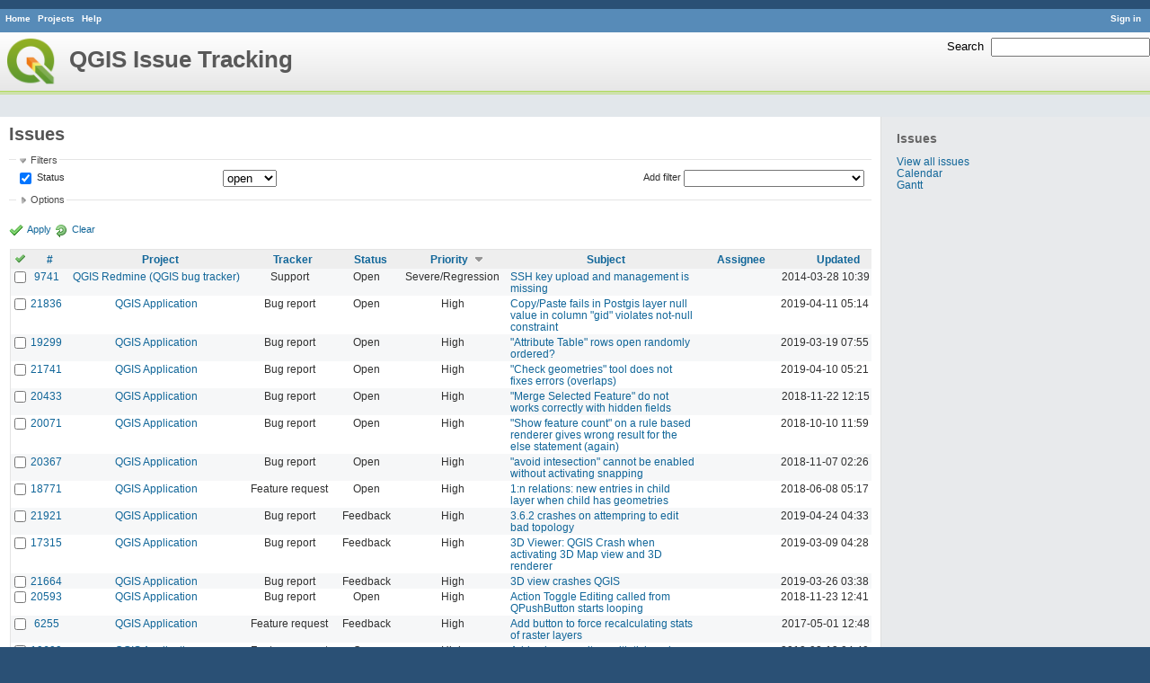

--- FILE ---
content_type: text/html; charset=utf-8
request_url: https://issues.qgis.org/issues?page=1&per_page=200&sort=priority%3Adesc%2Csubject%2Cproject
body_size: 19066
content:
<!DOCTYPE html>
<html lang="en">
<head>
<meta charset="utf-8" />
<title>Issues - QGIS Issue Tracking</title>
<meta name="description" content="Redmine" />
<meta name="keywords" content="issue,bug,tracker" />
<meta content="authenticity_token" name="csrf-param" />
<meta content="B2Q2/0OoDh5GhqbkHhuhkLfyux9eTO+3vNRYVALyMuM=" name="csrf-token" />
<link rel='shortcut icon' href='/favicon.ico' />
<link href="/stylesheets/jquery/jquery-ui-1.11.0.css" media="all" rel="stylesheet" />
<link href="/themes/qgis/stylesheets/application.css" media="all" rel="stylesheet" />

<script src="/javascripts/jquery-1.11.1-ui-1.11.0-ujs-3.1.1.js"></script>
<script src="/javascripts/application.js"></script>
<script>
//<![CDATA[
$(window).load(function(){ warnLeavingUnsaved('The current page contains unsaved text that will be lost if you leave this page.'); });
//]]>
</script>


<!-- page specific tags -->
<script src="/javascripts/datepicker.js"></script><script>
//<![CDATA[
var datepickerOptions={dateFormat: 'yy-mm-dd', firstDay: 0, showOn: 'button', buttonImageOnly: true, buttonImage: '/images/calendar.png', showButtonPanel: true, showWeek: true, showOtherMonths: true, selectOtherMonths: true, changeMonth: true, changeYear: true, beforeShow: beforeShowDatePicker};
//]]>
</script><script src="/javascripts/select_list_move.js"></script>
    <link href="https://issues.qgis.org/issues.atom" rel="alternate" title="Issues" type="application/atom+xml" />
    <link href="https://issues.qgis.org/issues/changes.atom" rel="alternate" title="Details of all changes" type="application/atom+xml" />
<script src="/javascripts/context_menu.js"></script><link href="/stylesheets/context_menu.css" media="screen" rel="stylesheet" /></head>
<body class="theme-Qgis controller-issues action-index">
<div id="wrapper">
<div id="wrapper2">
<div id="wrapper3">
<div id="top-menu">
    <div id="account">
        <ul><li><a class="login" href="/login">Sign in</a></li></ul>    </div>
    
    <ul><li><a class="home" href="/">Home</a></li>
<li><a class="projects" href="/projects">Projects</a></li>
<li><a class="help" href="http://www.redmine.org/guide">Help</a></li></ul></div>

<div id="header">
    <div id="quick-search">
        <form accept-charset="UTF-8" action="/search" method="get"><div style="display:none"><input name="utf8" type="hidden" value="&#x2713;" /></div>
        <input name="issues" type="hidden" value="1" />
        <label for='q'>
          <a accesskey="4" href="/search">Search</a>:
        </label>
        <input accesskey="f" class="small" id="q" name="q" size="20" type="text" />
</form>        
    </div>

    <h1>QGIS Issue Tracking</h1>

</div>

<div id="main" class="">
    <div id="sidebar">
            <h3>Issues</h3>

<ul>
<li><a href="/issues?set_filter=1">View all issues</a></li>

<li><a href="/issues/calendar">Calendar</a></li>
<li><a href="/issues/gantt">Gantt</a></li>
</ul>








        
    </div>

    <div id="content">
        
        <div class="contextual">
</div>

<h2>Issues</h2>

<form accept-charset="UTF-8" action="/issues" id="query_form" method="get"><div style="display:none"><input name="utf8" type="hidden" value="&#x2713;" /></div>
  <div id="query_form_with_buttons" class="hide-when-print">
    <input id="set_filter" name="set_filter" type="hidden" value="1" />
    <div id="query_form_content">
    <fieldset id="filters" class="collapsible ">
      <legend onclick="toggleFieldset(this);">Filters</legend>
      <div style="">
        <script>
//<![CDATA[

var operatorLabels = {"=":"is","!":"is not","o":"open","c":"closed","!*":"none","*":"any","\u003e=":"\u003e=","\u003c=":"\u003c=","\u003e\u003c":"between","\u003ct+":"in less than","\u003et+":"in more than","\u003e\u003ct+":"in the next","t+":"in","t":"today","ld":"yesterday","w":"this week","lw":"last week","l2w":"last 2 weeks","m":"this month","lm":"last month","y":"this year","\u003et-":"less than days ago","\u003ct-":"more than days ago","\u003e\u003ct-":"in the past","t-":"days ago","~":"contains","!~":"doesn't contain","=p":"any issues in project","=!p":"any issues not in project","!p":"no issues in project"};
var operatorByType = {"list":["=","!"],"list_status":["o","=","!","c","*"],"list_optional":["=","!","!*","*"],"list_subprojects":["*","!*","="],"date":["=","\u003e=","\u003c=","\u003e\u003c","\u003ct+","\u003et+","\u003e\u003ct+","t+","t","ld","w","lw","l2w","m","lm","y","\u003et-","\u003ct-","\u003e\u003ct-","t-","!*","*"],"date_past":["=","\u003e=","\u003c=","\u003e\u003c","\u003et-","\u003ct-","\u003e\u003ct-","t-","t","ld","w","lw","l2w","m","lm","y","!*","*"],"string":["=","~","!","!~","!*","*"],"text":["~","!~","!*","*"],"integer":["=","\u003e=","\u003c=","\u003e\u003c","!*","*"],"float":["=","\u003e=","\u003c=","\u003e\u003c","!*","*"],"relation":["=","=p","=!p","!p","!*","*"]};
var availableFilters = {"status_id":{"type":"list_status","name":"Status","values":[["Open","1"],["In Progress","2"],["Resolved","3"],["Feedback","4"],["Closed","5"],["Rejected","6"],["Reopened","13"],["Fixed for bounty","8"],["Bounty paid","11"]]},"project_id":{"type":"list","name":"Project","values":[["QGIS","16"],["-- PSC","92"],["-- QGIS Application","17"],["-- QGIS Plugin Site","5"],["-- QGIS Redmine (QGIS bug tracker)","18"]]},"tracker_id":{"type":"list","name":"Tracker","values":[["Bug report","1"],["Feature request","2"],["Support","3"]]},"priority_id":{"type":"list","name":"Priority","values":[["Low","3"],["Normal","4"],["High","5"],["Severe\/Regression","10"]]},"author_id":{"type":"list","name":"Author","values":[["Alberto Grava","10200"],["Alessandro Pasotti","15"],["Alex Mandel","4"],["Alexander Bruy","173"],["Alexandre Neto","1632"],["alicebtoklas -","465"],["Alister Hood","452"],["alobo -","236"],["Alvaro Huarte","2001"],["andre mano","655"],["Andrea Aime","1377"],["Andrea Giudiceandrea","6992"],["Andreas Neumann","26"],["andskog -","746"],["Anita Graser","17"],["aperi2007 -","561"],["Aren Cambre","70"],["arkygeek -","388"],["Arnaud Morvan","2246"],["artfwo -","435"],["Arunmozhi P","1004"],["balazovic-mailbox-sk -","37"],["barryrowlingson -","389"],["bderstine -","511"],["belg4mit -","493"],["Benoit de Cabissole","739"],["Bernhard Ströbl","331"],["Bill Clay","905"],["bjpfei -","373"],["Borys Jurgiel","89"],["Brendan Morley -","33"],["browlingson -","295"],["cdavila -","305"],["cdavilam -","132"],["cfarmer -","319"],["cgs_bob -","299"],["cgsbob -","335"],["Chris Crook","607"],["cmoe -","411"],["craigleat -","393"],["creeping -","147"],["dassouki -","539"],["David A- Riggs -","316"],["David Signer","6478"],["Denis Rouzaud","1031"],["dmartella -","584"],["doktoreas -","40"],["Donkagen2 -","458"],["dr -","336"],["elcuco -","797"],["Emilio Loi","1653"],["epifanio -","503"],["ersts-amnh-org -","228"],["Etienne Tourigny","1141"],["Even Rouault","356"],["Fernando Pacheco -","317"],["fhof -","657"],["Filipe Dias","1037"],["Frank Warmerdam -","109"],["Gary Sherman","13"],["Gavin Fleming","391"],["Gavin Macaulay -","28"],["gburns -","312"],["gcarrillo -","404"],["Gerhard Spieles","414"],["Giovanni Allegri","86"],["Giovanni Manghi","11"],["Giuseppe Sucameli","14"],["gjm -","67"],["Goyo D","22"],["hamish -","61"],["hamish_nospam-yahoo-com -","72"],["Harrissou Santanna","2494"],["hartmut-tschauner-gmail-com -","190"],["holl-gdf-hannover-de -","78"],["Horst Düster","18"],["horst-duester -","108"],["Hugo Mercier","1265"],["Ilija Milicevic -","463"],["infobleep -","684"],["Ivan Mincik","323"],["jaadfoo -","258"],["jachym -","496"],["Jean-Roc Morreale","333"],["jekhor -","591"],["Jeremy Palmer","97"],["Jhelebrant -","633"],["joe larson","455"],["Johannes Kroeger","2009"],["John Tull","21"],["john-craddock-xitech-com-au -","197"],["Julien Cabieces","9877"],["Julien Malik","1187"],["Jürgen Fischer","35"],["kumba -","504"],["lami-faunalia-it -","100"],["Larry Shaffer","1030"],["Lene Fischer","1395"],["leo-lami -","54"],["leolami -","65"],["Lorenzo Masini","50"],["Loïc BARTOLETTI","1795"],["lroubeyrie -","449"],["Luca Casagrande","547"],["Luca Casagrande -","45"],["Luca Delucchi","19"],["luca-casagrande-gmail-com -","138"],["luca76 -","38"],["Luigi Pirelli","1821"],["Luiz Motta","16"],["Maciej Sieczka -","36"],["Magnus Homann","76"],["maiellaro-itc-cnr-it -","203"],["Marco Bernasocchi","8"],["Marco Hugentobler","42"],["Marco Lechner","454"],["maris-gis-gmail-com -","152"],["marisn -","119"],["Markus Neteler","66"],["Martin Dobias","24"],["Mateusz Loskot -","32"],["Mathieu Pellerin - nIRV","652"],["matteo ghetta","1729"],["matter -","300"],["Matthias Kuhn","1246"],["Maxim Dubinin","337"],["Mayeul Kauffmann","25"],["mesajs -","321"],["Micha Silver","354"],["Michael Douchin","6"],["Mike Taves","60"],["Mikhail Tchernychev","2041"],["Milena Nowotarska","118"],["mlennert -","87"],["mmassing -","307"],["morgan -","382"],["Médéric RIBREUX","415"],["Nathan Woodrow","5"],["neteler-itc-it -","34"],["nikos -","242"],["Nyall Dawson","1598"],["Otto Dassau","255"],["pablotcarreira -","610"],["Paolo Cavallini","10"],["pascal-ferrand-tiscali-fr -","129"],["Patrice Vetsel -","573"],["Paul Blottiere","4831"],["paull -","371"],["pcreso-pcreso-com -","83"],["perrygeo -","157"],["Peter Petrik","3830"],["peterk -","536"],["pinux -","604"],["Pirmin Kalberer","3"],["pls -","361"],["QGIS Translation Team","1269"],["Radek Pasiok","1499"],["Radim Blazek","48"],["Rashad Kanavath","1937"],["Raymond Nijssen","1460"],["Redmine Admin","1"],["Regis Haubourg","989"],["René-Luc ReLuc","1147"],["rhys-stewart-gmail-com -","174"],["Ricardo Silva","12"],["Richard Duivenvoorde","353"],["rpeskin -","397"],["Saber Razmjooei","806"],["salvatore fiandaca","3580"],["Salvatore Larosa","1111"],["Sandro Furieri","593"],["Sandro Mani","3268"],["Sandro Santilli","453"],["ScottParker -","622"],["Sebastian Dietrich","2488"],["Sergey  Yakushev","737"],["Sfkeller -","612"],["shader -","358"],["silfreed-silfreed-net -","297"],["sowelu -","525"],["springmeyer -","62"],["stefano campus","982"],["stephan-holl-intevation-de -","96"],["Steven Bell -","47"],["Steven Mizuno","325"],["str238 -","376"],["Stéphane Brunner","1880"],["Tamas Szekeres","1161"],["Thaddeus -","709"],["Till Adams","969"],["Tim Sutton","7"],["timmie -","403"],["Tobias Wendorff","4282"],["Tom Kralidis","177"],["torstenosgeo -","562"],["venturato-faunalia-it -","94"],["Victor Olaya","1163"],["Viktor Sklencar","7360"],["vinayan Parameswaran","1582"],["vince -","461"],["Vincent Mora","1859"],["Vincent Picavet","23"],["Volker Fröhlich","110"],["vrgsmm01 -","592"],["werchowyna-epf-pl -","57"],["Werner Macho","9"],["William Kyngesburye","167"],["wolfgang-qual-gmx-net -","142"],["Yves Jacolin","68"],["zachariahyoder -","420"],["zicke -","544"],["Éric Lemoine","6370"]]},"assigned_to_id":{"type":"list_optional","name":"Assignee","values":[["Alberto Grava","10200"],["Alessandro Pasotti","15"],["Alex Mandel","4"],["Alexander Bruy","173"],["Alexandre Neto","1632"],["alicebtoklas -","465"],["Alister Hood","452"],["alobo -","236"],["Alvaro Huarte","2001"],["andre mano","655"],["Andrea Aime","1377"],["Andrea Giudiceandrea","6992"],["Andreas Neumann","26"],["andskog -","746"],["Anita Graser","17"],["aperi2007 -","561"],["Aren Cambre","70"],["arkygeek -","388"],["Arnaud Morvan","2246"],["artfwo -","435"],["Arunmozhi P","1004"],["balazovic-mailbox-sk -","37"],["barryrowlingson -","389"],["bderstine -","511"],["belg4mit -","493"],["Benoit de Cabissole","739"],["Bernhard Ströbl","331"],["Bill Clay","905"],["bjpfei -","373"],["Borys Jurgiel","89"],["Brendan Morley -","33"],["browlingson -","295"],["cdavila -","305"],["cdavilam -","132"],["cfarmer -","319"],["cgs_bob -","299"],["cgsbob -","335"],["Chris Crook","607"],["cmoe -","411"],["craigleat -","393"],["creeping -","147"],["dassouki -","539"],["David A- Riggs -","316"],["David Signer","6478"],["Denis Rouzaud","1031"],["dmartella -","584"],["doktoreas -","40"],["Donkagen2 -","458"],["dr -","336"],["elcuco -","797"],["Emilio Loi","1653"],["epifanio -","503"],["ersts-amnh-org -","228"],["Etienne Tourigny","1141"],["Even Rouault","356"],["Fernando Pacheco -","317"],["fhof -","657"],["Filipe Dias","1037"],["Frank Warmerdam -","109"],["Gary Sherman","13"],["Gavin Fleming","391"],["Gavin Macaulay -","28"],["gburns -","312"],["gcarrillo -","404"],["Gerhard Spieles","414"],["Giovanni Allegri","86"],["Giovanni Manghi","11"],["Giuseppe Sucameli","14"],["gjm -","67"],["Goyo D","22"],["hamish -","61"],["hamish_nospam-yahoo-com -","72"],["Harrissou Santanna","2494"],["hartmut-tschauner-gmail-com -","190"],["holl-gdf-hannover-de -","78"],["Horst Düster","18"],["horst-duester -","108"],["Hugo Mercier","1265"],["Ilija Milicevic -","463"],["infobleep -","684"],["Ivan Mincik","323"],["jaadfoo -","258"],["jachym -","496"],["Jean-Roc Morreale","333"],["jekhor -","591"],["Jeremy Palmer","97"],["Jhelebrant -","633"],["joe larson","455"],["Johannes Kroeger","2009"],["John Tull","21"],["john-craddock-xitech-com-au -","197"],["Julien Cabieces","9877"],["Julien Malik","1187"],["Jürgen Fischer","35"],["kumba -","504"],["lami-faunalia-it -","100"],["Larry Shaffer","1030"],["Lene Fischer","1395"],["leo-lami -","54"],["leolami -","65"],["Lorenzo Masini","50"],["Loïc BARTOLETTI","1795"],["lroubeyrie -","449"],["Luca Casagrande","547"],["Luca Casagrande -","45"],["Luca Delucchi","19"],["luca-casagrande-gmail-com -","138"],["luca76 -","38"],["Luigi Pirelli","1821"],["Luiz Motta","16"],["Maciej Sieczka -","36"],["Magnus Homann","76"],["maiellaro-itc-cnr-it -","203"],["Marco Bernasocchi","8"],["Marco Hugentobler","42"],["Marco Lechner","454"],["maris-gis-gmail-com -","152"],["marisn -","119"],["Markus Neteler","66"],["Martin Dobias","24"],["Mateusz Loskot -","32"],["Mathieu Pellerin - nIRV","652"],["matteo ghetta","1729"],["matter -","300"],["Matthias Kuhn","1246"],["Maxim Dubinin","337"],["Mayeul Kauffmann","25"],["mesajs -","321"],["Micha Silver","354"],["Michael Douchin","6"],["Mike Taves","60"],["Mikhail Tchernychev","2041"],["Milena Nowotarska","118"],["mlennert -","87"],["mmassing -","307"],["morgan -","382"],["Médéric RIBREUX","415"],["Nathan Woodrow","5"],["neteler-itc-it -","34"],["nikos -","242"],["Nyall Dawson","1598"],["Otto Dassau","255"],["pablotcarreira -","610"],["Paolo Cavallini","10"],["pascal-ferrand-tiscali-fr -","129"],["Patrice Vetsel -","573"],["Paul Blottiere","4831"],["paull -","371"],["pcreso-pcreso-com -","83"],["perrygeo -","157"],["Peter Petrik","3830"],["peterk -","536"],["pinux -","604"],["Pirmin Kalberer","3"],["pls -","361"],["QGIS Translation Team","1269"],["Radek Pasiok","1499"],["Radim Blazek","48"],["Rashad Kanavath","1937"],["Raymond Nijssen","1460"],["Redmine Admin","1"],["Regis Haubourg","989"],["René-Luc ReLuc","1147"],["rhys-stewart-gmail-com -","174"],["Ricardo Silva","12"],["Richard Duivenvoorde","353"],["rpeskin -","397"],["Saber Razmjooei","806"],["salvatore fiandaca","3580"],["Salvatore Larosa","1111"],["Sandro Furieri","593"],["Sandro Mani","3268"],["Sandro Santilli","453"],["ScottParker -","622"],["Sebastian Dietrich","2488"],["Sergey  Yakushev","737"],["Sfkeller -","612"],["shader -","358"],["silfreed-silfreed-net -","297"],["sowelu -","525"],["springmeyer -","62"],["stefano campus","982"],["stephan-holl-intevation-de -","96"],["Steven Bell -","47"],["Steven Mizuno","325"],["str238 -","376"],["Stéphane Brunner","1880"],["Tamas Szekeres","1161"],["Thaddeus -","709"],["Till Adams","969"],["Tim Sutton","7"],["timmie -","403"],["Tobias Wendorff","4282"],["Tom Kralidis","177"],["torstenosgeo -","562"],["venturato-faunalia-it -","94"],["Victor Olaya","1163"],["Viktor Sklencar","7360"],["vinayan Parameswaran","1582"],["vince -","461"],["Vincent Mora","1859"],["Vincent Picavet","23"],["Volker Fröhlich","110"],["vrgsmm01 -","592"],["werchowyna-epf-pl -","57"],["Werner Macho","9"],["William Kyngesburye","167"],["wolfgang-qual-gmx-net -","142"],["Yves Jacolin","68"],["zachariahyoder -","420"],["zicke -","544"],["Éric Lemoine","6370"]]},"member_of_group":{"type":"list_optional","name":"Assignee's group","values":[["QGIS Reporters","847"],["QGIS Developers","845"],["QGIS Administrators","844"],["QGIS Testers","1197"]]},"assigned_to_role":{"type":"list_optional","name":"Assignee's role","values":[["Manager","3"],["Developer","4"],["Reporter","5"],["Tester","7"],["PSC","9"]]},"subject":{"type":"text","name":"Subject"},"description":{"type":"text","name":"Description"},"created_on":{"type":"date_past","name":"Created"},"updated_on":{"type":"date_past","name":"Updated"},"closed_on":{"type":"date_past","name":"Closed"},"start_date":{"type":"date","name":"Start date"},"due_date":{"type":"date","name":"Due date"},"estimated_hours":{"type":"float","name":"Estimated time"},"done_ratio":{"type":"integer","name":"% Done"},"cf_8":{"type":"list_optional","name":"Pull Request or Patch supplied","values":[["Yes","1"],["No","0"]]},"cf_11":{"type":"string","name":"Tag"},"relates":{"type":"relation","name":"Related to"},"duplicates":{"type":"relation","name":"Duplicates"},"duplicated":{"type":"relation","name":"Duplicated by"},"blocks":{"type":"relation","name":"Blocks"},"blocked":{"type":"relation","name":"Blocked by"},"precedes":{"type":"relation","name":"Precedes"},"follows":{"type":"relation","name":"Follows"},"copied_to":{"type":"relation","name":"Copied to"},"copied_from":{"type":"relation","name":"Copied from"}};
var labelDayPlural = "days";
var allProjects = [["QGIS","16"],["-- PSC","92"],["-- QGIS Application","17"],["-- QGIS Plugin Site","5"],["-- QGIS Redmine (QGIS bug tracker)","18"]];
$(document).ready(function(){
  initFilters();
  addFilter("status_id", "o", [""]);
});

//]]>
</script>
<table style="width:100%">
<tr>
<td>
<table id="filters-table">
</table>
</td>
<td class="add-filter">
<label for="add_filter_select">Add filter</label>
<select id="add_filter_select"><option value="">&nbsp;</option>
<option value="status_id">Status</option>
<option value="project_id">Project</option>
<option value="tracker_id">Tracker</option>
<option value="priority_id">Priority</option>
<option value="author_id">Author</option>
<option value="assigned_to_id">Assignee</option>
<option value="member_of_group">Assignee&#39;s group</option>
<option value="assigned_to_role">Assignee&#39;s role</option>
<option value="subject">Subject</option>
<option value="description">Description</option>
<option value="created_on">Created</option>
<option value="updated_on">Updated</option>
<option value="closed_on">Closed</option>
<option value="start_date">Start date</option>
<option value="due_date">Due date</option>
<option value="estimated_hours">Estimated time</option>
<option value="done_ratio">% Done</option>
<option value="cf_8">Pull Request or Patch supplied</option>
<option value="cf_11">Tag</option>
<option value="relates">Related to</option>
<option value="duplicates">Duplicates</option>
<option value="duplicated">Duplicated by</option>
<option value="blocks">Blocks</option>
<option value="blocked">Blocked by</option>
<option value="precedes">Precedes</option>
<option value="follows">Follows</option>
<option value="copied_to">Copied to</option>
<option value="copied_from">Copied from</option></select>
</td>
</tr>
</table>
<input id="f_" name="f[]" type="hidden" value="" />

      </div>
    </fieldset>
    <fieldset class="collapsible collapsed">
      <legend onclick="toggleFieldset(this);">Options</legend>
      <div style="display: none;">
        <table>
          <tr>
            <td>Columns</td>
            <td><table class="query-columns">
  <tr>
    <td style="padding-left:0">
      <label for="available_columns">Available Columns</label>
      <br />
      <select id="available_columns" multiple="multiple" name="available_columns[]" ondblclick="moveOptions(this.form.available_columns, this.form.selected_columns);" size="10" style="width:150px"><option value="parent">Parent task</option>
<option value="author">Author</option>
<option value="category">Category</option>
<option value="fixed_version">Target version</option>
<option value="start_date">Start date</option>
<option value="due_date">Due date</option>
<option value="estimated_hours">Estimated time</option>
<option value="spent_hours">Spent time</option>
<option value="done_ratio">% Done</option>
<option value="created_on">Created</option>
<option value="closed_on">Closed</option>
<option value="relations">Related issues</option>
<option value="cf_8">Pull Request or Patch supplied</option>
<option value="cf_10">Crashes QGIS or corrupts data</option>
<option value="cf_13">Regression?</option>
<option value="cf_3">OS version</option>
<option value="cf_5">Resolution</option>
<option value="cf_14">Easy fix?</option>
<option value="cf_2">Operating System</option>
<option value="cf_9">Affected QGIS version</option>
<option value="cf_4">Status info</option>
<option value="cf_1">Must fix</option>
<option value="cf_16">Copied to github as #</option>
<option value="cf_11">Tag</option></select>
    </td>
    <td class="buttons">
      <input type="button" value="&#8594;"
       onclick="moveOptions(this.form.available_columns, this.form.selected_columns);" /><br />
      <input type="button" value="&#8592;"
       onclick="moveOptions(this.form.selected_columns, this.form.available_columns);" />
    </td>
    <td>
      <label for="selected_columns">Selected Columns</label>
      <br />
      <select id="selected_columns" multiple="multiple" name="c[]" ondblclick="moveOptions(this.form.selected_columns, this.form.available_columns);" size="10" style="width:150px"><option value="project">Project</option>
<option value="tracker">Tracker</option>
<option value="status">Status</option>
<option value="priority">Priority</option>
<option value="subject">Subject</option>
<option value="assigned_to">Assignee</option>
<option value="updated_on">Updated</option></select>
    </td>
    <td class="buttons">
      <input type="button" value="&#8648;" onclick="moveOptionTop(this.form.selected_columns);" /><br />
      <input type="button" value="&#8593;" onclick="moveOptionUp(this.form.selected_columns);" /><br />
      <input type="button" value="&#8595;" onclick="moveOptionDown(this.form.selected_columns);" /><br />
      <input type="button" value="&#8650;" onclick="moveOptionBottom(this.form.selected_columns);" />
    </td>
  </tr>
</table>

</td>
          </tr>
          <tr>
            <td><label for='group_by'>Group results by</label></td>
            <td><select id="group_by" name="group_by"><option value="">&nbsp;</option>
<option value="project">Project</option>
<option value="tracker">Tracker</option>
<option value="status">Status</option>
<option value="priority">Priority</option>
<option value="author">Author</option>
<option value="assigned_to">Assignee</option>
<option value="category">Category</option>
<option value="fixed_version">Target version</option>
<option value="done_ratio">% Done</option>
<option value="cf_8">Pull Request or Patch supplied</option>
<option value="cf_10">Crashes QGIS or corrupts data</option>
<option value="cf_13">Regression?</option>
<option value="cf_5">Resolution</option>
<option value="cf_14">Easy fix?</option>
<option value="cf_9">Affected QGIS version</option></select></td>
          </tr>
          <tr>
            <td>Show</td>
            <td><label class="inline"><input name="c[]" type="checkbox" value="description" /> Description</label></td>
          </tr>
        </table>
      </div>
    </fieldset>
    </div>
    <p class="buttons">
    <a class="icon icon-checked" href="#" onclick="submit_query_form(&quot;query_form&quot;); return false;">Apply</a>
    <a class="icon icon-reload" href="/issues?set_filter=1">Clear</a>
    </p>
  </div>
</form>

<form accept-charset="UTF-8" action="/issues" method="post"><div style="display:none"><input name="utf8" type="hidden" value="&#x2713;" /><input name="authenticity_token" type="hidden" value="B2Q2/0OoDh5GhqbkHhuhkLfyux9eTO+3vNRYVALyMuM=" /></div><input name="back_url" type="hidden" value="/issues?page=1&amp;per_page=200&amp;sort=priority%3Adesc%2Csubject%2Cproject" />
<div class="autoscroll">
<table class="list issues">
  <thead>
    <tr>
      <th class="checkbox hide-when-print">
        <a href="/issues" onclick="toggleIssuesSelection(this); return false;" title="Check all/Uncheck all"><img alt="Toggle check" src="/images/toggle_check.png" /></a>
      </th>
        <th title="Sort by &quot;#&quot;"><a href="/issues?page=1&amp;per_page=200&amp;sort=id%3Adesc%2Cpriority%3Adesc%2Csubject">#</a></th>
        <th title="Sort by &quot;Project&quot;"><a href="/issues?page=1&amp;per_page=200&amp;sort=project%2Cpriority%3Adesc%2Csubject">Project</a></th>
        <th title="Sort by &quot;Tracker&quot;"><a href="/issues?page=1&amp;per_page=200&amp;sort=tracker%2Cpriority%3Adesc%2Csubject">Tracker</a></th>
        <th title="Sort by &quot;Status&quot;"><a href="/issues?page=1&amp;per_page=200&amp;sort=status%2Cpriority%3Adesc%2Csubject">Status</a></th>
        <th title="Sort by &quot;Priority&quot;"><a class="sort desc" href="/issues?page=1&amp;per_page=200&amp;sort=priority%2Csubject%2Cproject">Priority</a></th>
        <th title="Sort by &quot;Subject&quot;"><a href="/issues?page=1&amp;per_page=200&amp;sort=subject%2Cpriority%3Adesc%2Cproject">Subject</a></th>
        <th title="Sort by &quot;Assignee&quot;"><a href="/issues?page=1&amp;per_page=200&amp;sort=assigned_to%2Cpriority%3Adesc%2Csubject">Assignee</a></th>
        <th title="Sort by &quot;Updated&quot;"><a href="/issues?page=1&amp;per_page=200&amp;sort=updated_on%3Adesc%2Cpriority%3Adesc%2Csubject">Updated</a></th>
    </tr>
  </thead>
  <tbody>
  <tr id="issue-9741" class="hascontextmenu odd issue tracker-3 status-1 priority-10 priority- ">
    <td class="checkbox hide-when-print"><input name="ids[]" type="checkbox" value="9741" /></td>
    <td class="id"><a href="/issues/9741">9741</a></td><td class="project"><a href="/projects/qgis-redmine">QGIS Redmine (QGIS bug tracker)</a></td><td class="tracker">Support</td><td class="status">Open</td><td class="priority">Severe/Regression</td><td class="subject"><a href="/issues/9741">SSH key upload and management is missing</a></td><td class="assigned_to"></td><td class="updated_on">2014-03-28 10:39 AM</td>
  </tr>
  <tr id="issue-21836" class="hascontextmenu even issue tracker-1 status-1 priority-5 priority- ">
    <td class="checkbox hide-when-print"><input name="ids[]" type="checkbox" value="21836" /></td>
    <td class="id"><a href="/issues/21836">21836</a></td><td class="project"><a href="/projects/qgis">QGIS Application</a></td><td class="tracker">Bug report</td><td class="status">Open</td><td class="priority">High</td><td class="subject"><a href="/issues/21836"> Copy/Paste fails in Postgis layer null value in column &quot;gid&quot; violates not-null constraint</a></td><td class="assigned_to"></td><td class="updated_on">2019-04-11 05:14 PM</td>
  </tr>
  <tr id="issue-19299" class="hascontextmenu odd issue tracker-1 status-1 priority-5 priority- ">
    <td class="checkbox hide-when-print"><input name="ids[]" type="checkbox" value="19299" /></td>
    <td class="id"><a href="/issues/19299">19299</a></td><td class="project"><a href="/projects/qgis">QGIS Application</a></td><td class="tracker">Bug report</td><td class="status">Open</td><td class="priority">High</td><td class="subject"><a href="/issues/19299">&quot;Attribute Table&quot; rows open randomly ordered? </a></td><td class="assigned_to"></td><td class="updated_on">2019-03-19 07:55 PM</td>
  </tr>
  <tr id="issue-21741" class="hascontextmenu even issue tracker-1 status-1 priority-5 priority- ">
    <td class="checkbox hide-when-print"><input name="ids[]" type="checkbox" value="21741" /></td>
    <td class="id"><a href="/issues/21741">21741</a></td><td class="project"><a href="/projects/qgis">QGIS Application</a></td><td class="tracker">Bug report</td><td class="status">Open</td><td class="priority">High</td><td class="subject"><a href="/issues/21741">&quot;Check geometries&quot; tool does not fixes errors (overlaps)</a></td><td class="assigned_to"></td><td class="updated_on">2019-04-10 05:21 PM</td>
  </tr>
  <tr id="issue-20433" class="hascontextmenu odd issue tracker-1 status-1 priority-5 priority- ">
    <td class="checkbox hide-when-print"><input name="ids[]" type="checkbox" value="20433" /></td>
    <td class="id"><a href="/issues/20433">20433</a></td><td class="project"><a href="/projects/qgis">QGIS Application</a></td><td class="tracker">Bug report</td><td class="status">Open</td><td class="priority">High</td><td class="subject"><a href="/issues/20433">&quot;Merge Selected Feature&quot; do not works correctly with hidden fields</a></td><td class="assigned_to"></td><td class="updated_on">2018-11-22 12:15 AM</td>
  </tr>
  <tr id="issue-20071" class="hascontextmenu even issue tracker-1 status-1 priority-5 priority- ">
    <td class="checkbox hide-when-print"><input name="ids[]" type="checkbox" value="20071" /></td>
    <td class="id"><a href="/issues/20071">20071</a></td><td class="project"><a href="/projects/qgis">QGIS Application</a></td><td class="tracker">Bug report</td><td class="status">Open</td><td class="priority">High</td><td class="subject"><a href="/issues/20071">&quot;Show feature count&quot; on a rule based renderer gives wrong result for the else statement (again)</a></td><td class="assigned_to"></td><td class="updated_on">2018-10-10 11:59 PM</td>
  </tr>
  <tr id="issue-20367" class="hascontextmenu odd issue tracker-1 status-1 priority-5 priority- ">
    <td class="checkbox hide-when-print"><input name="ids[]" type="checkbox" value="20367" /></td>
    <td class="id"><a href="/issues/20367">20367</a></td><td class="project"><a href="/projects/qgis">QGIS Application</a></td><td class="tracker">Bug report</td><td class="status">Open</td><td class="priority">High</td><td class="subject"><a href="/issues/20367">&quot;avoid intesection&quot; cannot be enabled without activating snapping</a></td><td class="assigned_to"></td><td class="updated_on">2018-11-07 02:26 PM</td>
  </tr>
  <tr id="issue-18771" class="hascontextmenu even issue tracker-2 status-1 priority-5 priority- ">
    <td class="checkbox hide-when-print"><input name="ids[]" type="checkbox" value="18771" /></td>
    <td class="id"><a href="/issues/18771">18771</a></td><td class="project"><a href="/projects/qgis">QGIS Application</a></td><td class="tracker">Feature request</td><td class="status">Open</td><td class="priority">High</td><td class="subject"><a href="/issues/18771">1:n relations:  new entries in child layer when child has geometries</a></td><td class="assigned_to"></td><td class="updated_on">2018-06-08 05:17 PM</td>
  </tr>
  <tr id="issue-21921" class="hascontextmenu odd issue tracker-1 status-4 priority-5 priority- ">
    <td class="checkbox hide-when-print"><input name="ids[]" type="checkbox" value="21921" /></td>
    <td class="id"><a href="/issues/21921">21921</a></td><td class="project"><a href="/projects/qgis">QGIS Application</a></td><td class="tracker">Bug report</td><td class="status">Feedback</td><td class="priority">High</td><td class="subject"><a href="/issues/21921">3.6.2 crashes on attempring to edit bad topology</a></td><td class="assigned_to"></td><td class="updated_on">2019-04-24 04:33 PM</td>
  </tr>
  <tr id="issue-17315" class="hascontextmenu even issue tracker-1 status-4 priority-5 priority- ">
    <td class="checkbox hide-when-print"><input name="ids[]" type="checkbox" value="17315" /></td>
    <td class="id"><a href="/issues/17315">17315</a></td><td class="project"><a href="/projects/qgis">QGIS Application</a></td><td class="tracker">Bug report</td><td class="status">Feedback</td><td class="priority">High</td><td class="subject"><a href="/issues/17315">3D Viewer: QGIS Crash when activating 3D Map view and 3D renderer</a></td><td class="assigned_to"></td><td class="updated_on">2019-03-09 04:28 PM</td>
  </tr>
  <tr id="issue-21664" class="hascontextmenu odd issue tracker-1 status-4 priority-5 priority- ">
    <td class="checkbox hide-when-print"><input name="ids[]" type="checkbox" value="21664" /></td>
    <td class="id"><a href="/issues/21664">21664</a></td><td class="project"><a href="/projects/qgis">QGIS Application</a></td><td class="tracker">Bug report</td><td class="status">Feedback</td><td class="priority">High</td><td class="subject"><a href="/issues/21664">3D view crashes QGIS</a></td><td class="assigned_to"></td><td class="updated_on">2019-03-26 03:38 PM</td>
  </tr>
  <tr id="issue-20593" class="hascontextmenu even issue tracker-1 status-1 priority-5 priority- ">
    <td class="checkbox hide-when-print"><input name="ids[]" type="checkbox" value="20593" /></td>
    <td class="id"><a href="/issues/20593">20593</a></td><td class="project"><a href="/projects/qgis">QGIS Application</a></td><td class="tracker">Bug report</td><td class="status">Open</td><td class="priority">High</td><td class="subject"><a href="/issues/20593">Action Toggle Editing called from QPushButton starts looping</a></td><td class="assigned_to"></td><td class="updated_on">2018-11-23 12:41 PM</td>
  </tr>
  <tr id="issue-6255" class="hascontextmenu odd issue tracker-2 status-4 priority-5 priority- ">
    <td class="checkbox hide-when-print"><input name="ids[]" type="checkbox" value="6255" /></td>
    <td class="id"><a href="/issues/6255">6255</a></td><td class="project"><a href="/projects/qgis">QGIS Application</a></td><td class="tracker">Feature request</td><td class="status">Feedback</td><td class="priority">High</td><td class="subject"><a href="/issues/6255">Add button to force recalculating stats of raster layers</a></td><td class="assigned_to"></td><td class="updated_on">2017-05-01 12:48 AM</td>
  </tr>
  <tr id="issue-19609" class="hascontextmenu even issue tracker-2 status-1 priority-5 priority- ">
    <td class="checkbox hide-when-print"><input name="ids[]" type="checkbox" value="19609" /></td>
    <td class="id"><a href="/issues/19609">19609</a></td><td class="project"><a href="/projects/qgis">QGIS Application</a></td><td class="tracker">Feature request</td><td class="status">Open</td><td class="priority">High</td><td class="subject"><a href="/issues/19609">Add color ramp item with tick and number label in print layout</a></td><td class="assigned_to"></td><td class="updated_on">2018-08-13 04:40 PM</td>
  </tr>
  <tr id="issue-15652" class="hascontextmenu odd issue tracker-2 status-1 priority-5 priority- ">
    <td class="checkbox hide-when-print"><input name="ids[]" type="checkbox" value="15652" /></td>
    <td class="id"><a href="/issues/15652">15652</a></td><td class="project"><a href="/projects/qgis">QGIS Application</a></td><td class="tracker">Feature request</td><td class="status">Open</td><td class="priority">High</td><td class="subject"><a href="/issues/15652">Add option for OGR data sources to be opened in read only mode</a></td><td class="assigned_to"><a class="user active" href="/users/356">Even Rouault</a></td><td class="updated_on">2019-04-17 11:03 PM</td>
  </tr>
  <tr id="issue-7235" class="hascontextmenu even issue tracker-2 status-1 priority-5 priority- ">
    <td class="checkbox hide-when-print"><input name="ids[]" type="checkbox" value="7235" /></td>
    <td class="id"><a href="/issues/7235">7235</a></td><td class="project"><a href="/projects/qgis">QGIS Application</a></td><td class="tracker">Feature request</td><td class="status">Open</td><td class="priority">High</td><td class="subject"><a href="/issues/7235">Add option to avoid users producing invalid topologies while digitising</a></td><td class="assigned_to"></td><td class="updated_on">2017-05-01 12:48 AM</td>
  </tr>
  <tr id="issue-20550" class="hascontextmenu odd issue tracker-2 status-1 priority-5 priority- ">
    <td class="checkbox hide-when-print"><input name="ids[]" type="checkbox" value="20550" /></td>
    <td class="id"><a href="/issues/20550">20550</a></td><td class="project"><a href="/projects/qgis">QGIS Application</a></td><td class="tracker">Feature request</td><td class="status">Open</td><td class="priority">High</td><td class="subject"><a href="/issues/20550">Add visualization of invalid geometry Error</a></td><td class="assigned_to"></td><td class="updated_on">2018-11-19 11:41 AM</td>
  </tr>
  <tr id="issue-22114" class="hascontextmenu even issue tracker-1 status-1 priority-5 priority- ">
    <td class="checkbox hide-when-print"><input name="ids[]" type="checkbox" value="22114" /></td>
    <td class="id"><a href="/issues/22114">22114</a></td><td class="project"><a href="/projects/qgis">QGIS Application</a></td><td class="tracker">Bug report</td><td class="status">Open</td><td class="priority">High</td><td class="subject"><a href="/issues/22114">All menus and tables are magnified :/</a></td><td class="assigned_to"></td><td class="updated_on">2019-05-21 02:38 PM</td>
  </tr>
  <tr id="issue-22011" class="hascontextmenu odd issue tracker-1 status-1 priority-5 priority- ">
    <td class="checkbox hide-when-print"><input name="ids[]" type="checkbox" value="22011" /></td>
    <td class="id"><a href="/issues/22011">22011</a></td><td class="project"><a href="/projects/qgis">QGIS Application</a></td><td class="tracker">Bug report</td><td class="status">Open</td><td class="priority">High</td><td class="subject"><a href="/issues/22011">Antivirus: 2 engines detected this file. (Security)</a></td><td class="assigned_to"></td><td class="updated_on">2019-05-07 08:59 PM</td>
  </tr>
  <tr id="issue-17691" class="hascontextmenu even issue tracker-1 status-1 priority-5 priority- ">
    <td class="checkbox hide-when-print"><input name="ids[]" type="checkbox" value="17691" /></td>
    <td class="id"><a href="/issues/17691">17691</a></td><td class="project"><a href="/projects/qgis">QGIS Application</a></td><td class="tracker">Bug report</td><td class="status">Open</td><td class="priority">High</td><td class="subject"><a href="/issues/17691">Applying any file-based qml style to a postgres table results in applying its default style</a></td><td class="assigned_to"></td><td class="updated_on">2019-03-09 03:34 PM</td>
  </tr>
  <tr id="issue-18436" class="hascontextmenu odd issue tracker-2 status-1 priority-5 priority- ">
    <td class="checkbox hide-when-print"><input name="ids[]" type="checkbox" value="18436" /></td>
    <td class="id"><a href="/issues/18436">18436</a></td><td class="project"><a href="/projects/qgis">QGIS Application</a></td><td class="tracker">Feature request</td><td class="status">Open</td><td class="priority">High</td><td class="subject"><a href="/issues/18436">ArcMap style clipping in QGIS 3.0</a></td><td class="assigned_to"></td><td class="updated_on">2018-11-15 05:35 PM</td>
  </tr>
  <tr id="issue-17603" class="hascontextmenu even issue tracker-1 status-1 priority-5 priority- ">
    <td class="checkbox hide-when-print"><input name="ids[]" type="checkbox" value="17603" /></td>
    <td class="id"><a href="/issues/17603">17603</a></td><td class="project"><a href="/projects/qgis">QGIS Application</a></td><td class="tracker">Bug report</td><td class="status">Open</td><td class="priority">High</td><td class="subject"><a href="/issues/17603">Area calculation issue changing the Coordinate Reference System</a></td><td class="assigned_to"></td><td class="updated_on">2019-03-09 07:19 PM</td>
  </tr>
  <tr id="issue-21397" class="hascontextmenu odd issue tracker-1 status-1 priority-5 priority- ">
    <td class="checkbox hide-when-print"><input name="ids[]" type="checkbox" value="21397" /></td>
    <td class="id"><a href="/issues/21397">21397</a></td><td class="project"><a href="/projects/qgis">QGIS Application</a></td><td class="tracker">Bug report</td><td class="status">Open</td><td class="priority">High</td><td class="subject"><a href="/issues/21397">Assigning a primary key in QgsDataSourceUri doesn&#39;t work</a></td><td class="assigned_to"></td><td class="updated_on">2019-03-20 06:28 PM</td>
  </tr>
  <tr id="issue-20379" class="hascontextmenu even issue tracker-1 status-1 priority-5 priority- ">
    <td class="checkbox hide-when-print"><input name="ids[]" type="checkbox" value="20379" /></td>
    <td class="id"><a href="/issues/20379">20379</a></td><td class="project"><a href="/projects/qgis">QGIS Application</a></td><td class="tracker">Bug report</td><td class="status">Open</td><td class="priority">High</td><td class="subject"><a href="/issues/20379">Attributes forms and problem with setting variables as defaults (QGIS 3.4.1)</a></td><td class="assigned_to"></td><td class="updated_on">2018-11-07 12:12 PM</td>
  </tr>
  <tr id="issue-17548" class="hascontextmenu odd issue tracker-2 status-4 priority-5 priority- ">
    <td class="checkbox hide-when-print"><input name="ids[]" type="checkbox" value="17548" /></td>
    <td class="id"><a href="/issues/17548">17548</a></td><td class="project"><a href="/projects/qgis">QGIS Application</a></td><td class="tracker">Feature request</td><td class="status">Feedback</td><td class="priority">High</td><td class="subject"><a href="/issues/17548">Automatically populate layer metadata for WMS layers</a></td><td class="assigned_to"></td><td class="updated_on">2018-02-13 10:59 AM</td>
  </tr>
  <tr id="issue-21887" class="hascontextmenu even issue tracker-1 status-1 priority-5 priority- ">
    <td class="checkbox hide-when-print"><input name="ids[]" type="checkbox" value="21887" /></td>
    <td class="id"><a href="/issues/21887">21887</a></td><td class="project"><a href="/projects/qgis">QGIS Application</a></td><td class="tracker">Bug report</td><td class="status">Open</td><td class="priority">High</td><td class="subject"><a href="/issues/21887">Browser cannot open Volumes under macOS</a></td><td class="assigned_to"></td><td class="updated_on">2019-04-23 08:45 AM</td>
  </tr>
  <tr id="issue-20110" class="hascontextmenu odd issue tracker-1 status-1 priority-5 priority- ">
    <td class="checkbox hide-when-print"><input name="ids[]" type="checkbox" value="20110" /></td>
    <td class="id"><a href="/issues/20110">20110</a></td><td class="project"><a href="/projects/qgis">QGIS Application</a></td><td class="tracker">Bug report</td><td class="status">Open</td><td class="priority">High</td><td class="subject"><a href="/issues/20110">Bug with Drag and Drop Designer on QGIS 3.2</a></td><td class="assigned_to"></td><td class="updated_on">2018-12-07 02:17 PM</td>
  </tr>
  <tr id="issue-21363" class="hascontextmenu even issue tracker-1 status-1 priority-5 priority- ">
    <td class="checkbox hide-when-print"><input name="ids[]" type="checkbox" value="21363" /></td>
    <td class="id"><a href="/issues/21363">21363</a></td><td class="project"><a href="/projects/qgis">QGIS Application</a></td><td class="tracker">Bug report</td><td class="status">Open</td><td class="priority">High</td><td class="subject"><a href="/issues/21363">Bug with scale bar in 3.4.4</a></td><td class="assigned_to"></td><td class="updated_on">2019-03-24 08:44 PM</td>
  </tr>
  <tr id="issue-21616" class="hascontextmenu odd issue tracker-1 status-1 priority-5 priority- ">
    <td class="checkbox hide-when-print"><input name="ids[]" type="checkbox" value="21616" /></td>
    <td class="id"><a href="/issues/21616">21616</a></td><td class="project"><a href="/projects/qgis">QGIS Application</a></td><td class="tracker">Bug report</td><td class="status">Open</td><td class="priority">High</td><td class="subject"><a href="/issues/21616">CRS not written to file</a></td><td class="assigned_to"></td><td class="updated_on">2019-03-20 01:33 PM</td>
  </tr>
  <tr id="issue-20594" class="hascontextmenu even issue tracker-1 status-1 priority-5 priority- ">
    <td class="checkbox hide-when-print"><input name="ids[]" type="checkbox" value="20594" /></td>
    <td class="id"><a href="/issues/20594">20594</a></td><td class="project"><a href="/projects/qgis">QGIS Application</a></td><td class="tracker">Bug report</td><td class="status">Open</td><td class="priority">High</td><td class="subject"><a href="/issues/20594">Can not open a shell (GRASS Shell) in QGIS 3.4.1 with GRASS 7.4.2</a></td><td class="assigned_to"></td><td class="updated_on">2018-11-30 11:28 AM</td>
  </tr>
  <tr id="issue-21986" class="hascontextmenu odd issue tracker-1 status-1 priority-5 priority- ">
    <td class="checkbox hide-when-print"><input name="ids[]" type="checkbox" value="21986" /></td>
    <td class="id"><a href="/issues/21986">21986</a></td><td class="project"><a href="/projects/qgis">QGIS Application</a></td><td class="tracker">Bug report</td><td class="status">Open</td><td class="priority">High</td><td class="subject"><a href="/issues/21986">Can not save data of type &quot;array of characters (StringList / JSONSTRINGLIST) &quot;on a layer connected to a spatialLite base : error : Type 5 of the x attribute of the entity y is unknown</a></td><td class="assigned_to"><a class="user active" href="/users/15">Alessandro Pasotti</a></td><td class="updated_on">2019-05-23 04:45 PM</td>
  </tr>
  <tr id="issue-21557" class="hascontextmenu even issue tracker-1 status-1 priority-5 priority- ">
    <td class="checkbox hide-when-print"><input name="ids[]" type="checkbox" value="21557" /></td>
    <td class="id"><a href="/issues/21557">21557</a></td><td class="project"><a href="/projects/qgis">QGIS Application</a></td><td class="tracker">Bug report</td><td class="status">Open</td><td class="priority">High</td><td class="subject"><a href="/issues/21557">Can&#39;t delete vertexes without removing the ones of an adjacent feature</a></td><td class="assigned_to"></td><td class="updated_on">2019-03-12 05:27 PM</td>
  </tr>
  <tr id="issue-22044" class="hascontextmenu odd issue tracker-1 status-1 priority-5 priority- ">
    <td class="checkbox hide-when-print"><input name="ids[]" type="checkbox" value="22044" /></td>
    <td class="id"><a href="/issues/22044">22044</a></td><td class="project"><a href="/projects/qgis">QGIS Application</a></td><td class="tracker">Bug report</td><td class="status">Open</td><td class="priority">High</td><td class="subject"><a href="/issues/22044">Cannot create temporary SpatiaLite cache</a></td><td class="assigned_to"></td><td class="updated_on">2019-05-10 12:28 PM</td>
  </tr>
  <tr id="issue-22005" class="hascontextmenu even issue tracker-1 status-1 priority-5 priority- ">
    <td class="checkbox hide-when-print"><input name="ids[]" type="checkbox" value="22005" /></td>
    <td class="id"><a href="/issues/22005">22005</a></td><td class="project"><a href="/projects/qgis">QGIS Application</a></td><td class="tracker">Bug report</td><td class="status">Open</td><td class="priority">High</td><td class="subject"><a href="/issues/22005">Cannot load GPX file automatically after creating it QGIS 3.4.7 QGIS 3.6.2</a></td><td class="assigned_to"></td><td class="updated_on">2019-05-09 09:17 AM</td>
  </tr>
  <tr id="issue-21822" class="hascontextmenu odd issue tracker-1 status-1 priority-5 priority- ">
    <td class="checkbox hide-when-print"><input name="ids[]" type="checkbox" value="21822" /></td>
    <td class="id"><a href="/issues/21822">21822</a></td><td class="project"><a href="/projects/qgis">QGIS Application</a></td><td class="tracker">Bug report</td><td class="status">Open</td><td class="priority">High</td><td class="subject"><a href="/issues/21822">Cannot load multivariable netcdf files</a></td><td class="assigned_to"></td><td class="updated_on">2019-04-11 04:22 PM</td>
  </tr>
  <tr id="issue-21748" class="hascontextmenu even issue tracker-1 status-1 priority-5 priority- ">
    <td class="checkbox hide-when-print"><input name="ids[]" type="checkbox" value="21748" /></td>
    <td class="id"><a href="/issues/21748">21748</a></td><td class="project"><a href="/projects/qgis">QGIS Application</a></td><td class="tracker">Bug report</td><td class="status">Open</td><td class="priority">High</td><td class="subject"><a href="/issues/21748">Categorized style do not works with NULL value</a></td><td class="assigned_to"></td><td class="updated_on">2019-04-05 09:58 AM</td>
  </tr>
  <tr id="issue-19804" class="hascontextmenu odd issue tracker-2 status-4 priority-5 priority- ">
    <td class="checkbox hide-when-print"><input name="ids[]" type="checkbox" value="19804" /></td>
    <td class="id"><a href="/issues/19804">19804</a></td><td class="project"><a href="/projects/qgis">QGIS Application</a></td><td class="tracker">Feature request</td><td class="status">Feedback</td><td class="priority">High</td><td class="subject"><a href="/issues/19804">Change Legend Right to Left Reading in QGIS</a></td><td class="assigned_to"></td><td class="updated_on">2018-09-12 04:19 PM</td>
  </tr>
  <tr id="issue-21759" class="hascontextmenu even issue tracker-2 status-1 priority-5 priority- ">
    <td class="checkbox hide-when-print"><input name="ids[]" type="checkbox" value="21759" /></td>
    <td class="id"><a href="/issues/21759">21759</a></td><td class="project"><a href="/projects/qgis">QGIS Application</a></td><td class="tracker">Feature request</td><td class="status">Open</td><td class="priority">High</td><td class="subject"><a href="/issues/21759">Changing rendering behavior on zoom to prevent flashes </a></td><td class="assigned_to"></td><td class="updated_on">2019-04-29 10:55 PM</td>
  </tr>
  <tr id="issue-21619" class="hascontextmenu odd issue tracker-1 status-4 priority-5 priority- ">
    <td class="checkbox hide-when-print"><input name="ids[]" type="checkbox" value="21619" /></td>
    <td class="id"><a href="/issues/21619">21619</a></td><td class="project"><a href="/projects/qgis">QGIS Application</a></td><td class="tracker">Bug report</td><td class="status">Feedback</td><td class="priority">High</td><td class="subject"><a href="/issues/21619">Check geometries crashing QGIS 3.6</a></td><td class="assigned_to"></td><td class="updated_on">2019-04-02 01:49 PM</td>
  </tr>
  <tr id="issue-21935" class="hascontextmenu even issue tracker-1 status-4 priority-5 priority- ">
    <td class="checkbox hide-when-print"><input name="ids[]" type="checkbox" value="21935" /></td>
    <td class="id"><a href="/issues/21935">21935</a></td><td class="project"><a href="/projects/qgis">QGIS Application</a></td><td class="tracker">Bug report</td><td class="status">Feedback</td><td class="priority">High</td><td class="subject"><a href="/issues/21935">Clear filter in Snapping Toolbar &gt; Edit advanced configuration causes crash</a></td><td class="assigned_to"></td><td class="updated_on">2019-05-02 01:22 PM</td>
  </tr>
  <tr id="issue-21246" class="hascontextmenu odd issue tracker-1 status-1 priority-5 priority- ">
    <td class="checkbox hide-when-print"><input name="ids[]" type="checkbox" value="21246" /></td>
    <td class="id"><a href="/issues/21246">21246</a></td><td class="project"><a href="/projects/qgis">QGIS Application</a></td><td class="tracker">Bug report</td><td class="status">Open</td><td class="priority">High</td><td class="subject"><a href="/issues/21246">Composer Crashes QGIS when memory required is somewhat above 1500 MB</a></td><td class="assigned_to"></td><td class="updated_on">2019-03-08 10:40 AM</td>
  </tr>
  <tr id="issue-21506" class="hascontextmenu even issue tracker-1 status-1 priority-5 priority- ">
    <td class="checkbox hide-when-print"><input name="ids[]" type="checkbox" value="21506" /></td>
    <td class="id"><a href="/issues/21506">21506</a></td><td class="project"><a href="/projects/qgis">QGIS Application</a></td><td class="tracker">Bug report</td><td class="status">Open</td><td class="priority">High</td><td class="subject"><a href="/issues/21506">Copy/Paste Styles as Keyboard Shortcut no longer works</a></td><td class="assigned_to"></td><td class="updated_on">2019-03-07 06:49 PM</td>
  </tr>
  <tr id="issue-21241" class="hascontextmenu odd issue tracker-1 status-1 priority-5 priority- ">
    <td class="checkbox hide-when-print"><input name="ids[]" type="checkbox" value="21241" /></td>
    <td class="id"><a href="/issues/21241">21241</a></td><td class="project"><a href="/projects/qgis">QGIS Application</a></td><td class="tracker">Bug report</td><td class="status">Open</td><td class="priority">High</td><td class="subject"><a href="/issues/21241">Copy/Paste between tables is much more slower compare to 2.18</a></td><td class="assigned_to"></td><td class="updated_on">2019-02-12 12:39 PM</td>
  </tr>
  <tr id="issue-21788" class="hascontextmenu even issue tracker-1 status-1 priority-5 priority- ">
    <td class="checkbox hide-when-print"><input name="ids[]" type="checkbox" value="21788" /></td>
    <td class="id"><a href="/issues/21788">21788</a></td><td class="project"><a href="/projects/qgis">QGIS Application</a></td><td class="tracker">Bug report</td><td class="status">Open</td><td class="priority">High</td><td class="subject"><a href="/issues/21788">Copy/Paste fails from one layer to another when layer has NOT NULL constraints and transaction groups are enabled</a></td><td class="assigned_to"></td><td class="updated_on">2019-04-08 11:40 AM</td>
  </tr>
  <tr id="issue-20266" class="hascontextmenu odd issue tracker-1 status-1 priority-5 priority- ">
    <td class="checkbox hide-when-print"><input name="ids[]" type="checkbox" value="20266" /></td>
    <td class="id"><a href="/issues/20266">20266</a></td><td class="project"><a href="/projects/qgis">QGIS Application</a></td><td class="tracker">Bug report</td><td class="status">Open</td><td class="priority">High</td><td class="subject"><a href="/issues/20266">Copy/paste style form widget type</a></td><td class="assigned_to"><a class="user active" href="/users/1031">Denis Rouzaud</a></td><td class="updated_on">2019-03-09 10:40 AM</td>
  </tr>
  <tr id="issue-22091" class="hascontextmenu even issue tracker-1 status-4 priority-5 priority- ">
    <td class="checkbox hide-when-print"><input name="ids[]" type="checkbox" value="22091" /></td>
    <td class="id"><a href="/issues/22091">22091</a></td><td class="project"><a href="/projects/qgis">QGIS Application</a></td><td class="tracker">Bug report</td><td class="status">Feedback</td><td class="priority">High</td><td class="subject"><a href="/issues/22091">Crash</a></td><td class="assigned_to"></td><td class="updated_on">2019-05-17 07:34 PM</td>
  </tr>
  <tr id="issue-21654" class="hascontextmenu odd issue tracker-1 status-4 priority-5 priority- ">
    <td class="checkbox hide-when-print"><input name="ids[]" type="checkbox" value="21654" /></td>
    <td class="id"><a href="/issues/21654">21654</a></td><td class="project"><a href="/projects/qgis">QGIS Application</a></td><td class="tracker">Bug report</td><td class="status">Feedback</td><td class="priority">High</td><td class="subject"><a href="/issues/21654">Crash after geometry check</a></td><td class="assigned_to"></td><td class="updated_on">2019-04-06 02:16 PM</td>
  </tr>
  <tr id="issue-21864" class="hascontextmenu even issue tracker-1 status-4 priority-5 priority- ">
    <td class="checkbox hide-when-print"><input name="ids[]" type="checkbox" value="21864" /></td>
    <td class="id"><a href="/issues/21864">21864</a></td><td class="project"><a href="/projects/qgis">QGIS Application</a></td><td class="tracker">Bug report</td><td class="status">Feedback</td><td class="priority">High</td><td class="subject"><a href="/issues/21864">Crash after quitting QGIS</a></td><td class="assigned_to"></td><td class="updated_on">2019-04-16 10:37 PM</td>
  </tr>
  <tr id="issue-20712" class="hascontextmenu odd issue tracker-1 status-2 priority-5 priority- ">
    <td class="checkbox hide-when-print"><input name="ids[]" type="checkbox" value="20712" /></td>
    <td class="id"><a href="/issues/20712">20712</a></td><td class="project"><a href="/projects/qgis">QGIS Application</a></td><td class="tracker">Bug report</td><td class="status">In Progress</td><td class="priority">High</td><td class="subject"><a href="/issues/20712">Crash at QgsApplication.initQgis() on Mac</a></td><td class="assigned_to"><a class="user active" href="/users/3830">Peter Petrik</a></td><td class="updated_on">2019-02-01 04:03 PM</td>
  </tr>
  <tr id="issue-19270" class="hascontextmenu even issue tracker-1 status-4 priority-5 priority- ">
    <td class="checkbox hide-when-print"><input name="ids[]" type="checkbox" value="19270" /></td>
    <td class="id"><a href="/issues/19270">19270</a></td><td class="project"><a href="/projects/qgis">QGIS Application</a></td><td class="tracker">Bug report</td><td class="status">Feedback</td><td class="priority">High</td><td class="subject"><a href="/issues/19270">Crash at end load base application, before show work area</a></td><td class="assigned_to"></td><td class="updated_on">2019-03-09 08:58 PM</td>
  </tr>
  <tr id="issue-21723" class="hascontextmenu odd issue tracker-1 status-1 priority-5 priority- ">
    <td class="checkbox hide-when-print"><input name="ids[]" type="checkbox" value="21723" /></td>
    <td class="id"><a href="/issues/21723">21723</a></td><td class="project"><a href="/projects/qgis">QGIS Application</a></td><td class="tracker">Bug report</td><td class="status">Open</td><td class="priority">High</td><td class="subject"><a href="/issues/21723">Crash because of items deletion in print layout</a></td><td class="assigned_to"></td><td class="updated_on">2019-04-01 06:04 PM</td>
  </tr>
  <tr id="issue-20337" class="hascontextmenu even issue tracker-1 status-1 priority-5 priority- ">
    <td class="checkbox hide-when-print"><input name="ids[]" type="checkbox" value="20337" /></td>
    <td class="id"><a href="/issues/20337">20337</a></td><td class="project"><a href="/projects/qgis">QGIS Application</a></td><td class="tracker">Bug report</td><td class="status">Open</td><td class="priority">High</td><td class="subject"><a href="/issues/20337">Crash loading layer from DB2 spatial table</a></td><td class="assigned_to"><a class="user active" href="/users/3852">David Adler</a></td><td class="updated_on">2018-11-09 02:10 AM</td>
  </tr>
  <tr id="issue-21703" class="hascontextmenu odd issue tracker-1 status-1 priority-5 priority- ">
    <td class="checkbox hide-when-print"><input name="ids[]" type="checkbox" value="21703" /></td>
    <td class="id"><a href="/issues/21703">21703</a></td><td class="project"><a href="/projects/qgis">QGIS Application</a></td><td class="tracker">Bug report</td><td class="status">Open</td><td class="priority">High</td><td class="subject"><a href="/issues/21703">Crash on QgsSymbolLayer call</a></td><td class="assigned_to"></td><td class="updated_on">2019-04-02 12:47 PM</td>
  </tr>
  <tr id="issue-17416" class="hascontextmenu even issue tracker-1 status-1 priority-5 priority- ">
    <td class="checkbox hide-when-print"><input name="ids[]" type="checkbox" value="17416" /></td>
    <td class="id"><a href="/issues/17416">17416</a></td><td class="project"><a href="/projects/qgis">QGIS Application</a></td><td class="tracker">Bug report</td><td class="status">Open</td><td class="priority">High</td><td class="subject"><a href="/issues/17416">Crash on enabling 3D renderer for point layer</a></td><td class="assigned_to"><a class="user active" href="/users/24">Martin Dobias</a></td><td class="updated_on">2018-11-08 08:29 PM</td>
  </tr>
  <tr id="issue-18799" class="hascontextmenu odd issue tracker-1 status-4 priority-5 priority- ">
    <td class="checkbox hide-when-print"><input name="ids[]" type="checkbox" value="18799" /></td>
    <td class="id"><a href="/issues/18799">18799</a></td><td class="project"><a href="/projects/qgis">QGIS Application</a></td><td class="tracker">Bug report</td><td class="status">Feedback</td><td class="priority">High</td><td class="subject"><a href="/issues/18799">Crash on exit from qgis 3.0.2</a></td><td class="assigned_to"></td><td class="updated_on">2019-04-10 04:30 PM</td>
  </tr>
  <tr id="issue-21325" class="hascontextmenu even issue tracker-1 status-1 priority-5 priority- ">
    <td class="checkbox hide-when-print"><input name="ids[]" type="checkbox" value="21325" /></td>
    <td class="id"><a href="/issues/21325">21325</a></td><td class="project"><a href="/projects/qgis">QGIS Application</a></td><td class="tracker">Bug report</td><td class="status">Open</td><td class="priority">High</td><td class="subject"><a href="/issues/21325">Crash on exit with advanced digitizing active</a></td><td class="assigned_to"></td><td class="updated_on">2019-02-21 11:54 AM</td>
  </tr>
  <tr id="issue-21247" class="hascontextmenu odd issue tracker-1 status-1 priority-5 priority- ">
    <td class="checkbox hide-when-print"><input name="ids[]" type="checkbox" value="21247" /></td>
    <td class="id"><a href="/issues/21247">21247</a></td><td class="project"><a href="/projects/qgis">QGIS Application</a></td><td class="tracker">Bug report</td><td class="status">Open</td><td class="priority">High</td><td class="subject"><a href="/issues/21247">Crash on export in any format to Arch E 600 dpi when using a lyer with inverted polygons and shapeburst symbology</a></td><td class="assigned_to"></td><td class="updated_on">2019-03-23 04:10 PM</td>
  </tr>
  <tr id="issue-19265" class="hascontextmenu even issue tracker-1 status-1 priority-5 priority- ">
    <td class="checkbox hide-when-print"><input name="ids[]" type="checkbox" value="19265" /></td>
    <td class="id"><a href="/issues/19265">19265</a></td><td class="project"><a href="/projects/qgis">QGIS Application</a></td><td class="tracker">Bug report</td><td class="status">Open</td><td class="priority">High</td><td class="subject"><a href="/issues/19265">Crash on open - Mac OSX High Sierra</a></td><td class="assigned_to"></td><td class="updated_on">2019-03-09 04:50 PM</td>
  </tr>
  <tr id="issue-21828" class="hascontextmenu odd issue tracker-1 status-1 priority-5 priority- ">
    <td class="checkbox hide-when-print"><input name="ids[]" type="checkbox" value="21828" /></td>
    <td class="id"><a href="/issues/21828">21828</a></td><td class="project"><a href="/projects/qgis">QGIS Application</a></td><td class="tracker">Bug report</td><td class="status">Open</td><td class="priority">High</td><td class="subject"><a href="/issues/21828">Crash on switching back and forth between junction and and dot-object tool</a></td><td class="assigned_to"></td><td class="updated_on">2019-04-10 04:28 PM</td>
  </tr>
  <tr id="issue-21999" class="hascontextmenu even issue tracker-1 status-4 priority-5 priority- ">
    <td class="checkbox hide-when-print"><input name="ids[]" type="checkbox" value="21999" /></td>
    <td class="id"><a href="/issues/21999">21999</a></td><td class="project"><a href="/projects/qgis">QGIS Application</a></td><td class="tracker">Bug report</td><td class="status">Feedback</td><td class="priority">High</td><td class="subject"><a href="/issues/21999">Crash on update pg layer (postgis)</a></td><td class="assigned_to"></td><td class="updated_on">2019-05-07 09:39 AM</td>
  </tr>
  <tr id="issue-22100" class="hascontextmenu odd issue tracker-1 status-4 priority-5 priority- ">
    <td class="checkbox hide-when-print"><input name="ids[]" type="checkbox" value="22100" /></td>
    <td class="id"><a href="/issues/22100">22100</a></td><td class="project"><a href="/projects/qgis">QGIS Application</a></td><td class="tracker">Bug report</td><td class="status">Feedback</td><td class="priority">High</td><td class="subject"><a href="/issues/22100">Crash when adding New Field to ShapeLayer</a></td><td class="assigned_to"></td><td class="updated_on">2019-05-20 12:25 PM</td>
  </tr>
  <tr id="issue-22002" class="hascontextmenu even issue tracker-1 status-1 priority-5 priority- ">
    <td class="checkbox hide-when-print"><input name="ids[]" type="checkbox" value="22002" /></td>
    <td class="id"><a href="/issues/22002">22002</a></td><td class="project"><a href="/projects/qgis">QGIS Application</a></td><td class="tracker">Bug report</td><td class="status">Open</td><td class="priority">High</td><td class="subject"><a href="/issues/22002">Crash when adding Vector layer (.shp file)</a></td><td class="assigned_to"></td><td class="updated_on">2019-05-17 04:13 PM</td>
  </tr>
  <tr id="issue-21885" class="hascontextmenu odd issue tracker-1 status-1 priority-5 priority- ">
    <td class="checkbox hide-when-print"><input name="ids[]" type="checkbox" value="21885" /></td>
    <td class="id"><a href="/issues/21885">21885</a></td><td class="project"><a href="/projects/qgis">QGIS Application</a></td><td class="tracker">Bug report</td><td class="status">Open</td><td class="priority">High</td><td class="subject"><a href="/issues/21885">Crash when calling QgsRasterHistogram.histogramVector</a></td><td class="assigned_to"></td><td class="updated_on">2019-04-19 09:02 AM</td>
  </tr>
  <tr id="issue-19118" class="hascontextmenu even issue tracker-1 status-1 priority-5 priority- ">
    <td class="checkbox hide-when-print"><input name="ids[]" type="checkbox" value="19118" /></td>
    <td class="id"><a href="/issues/19118">19118</a></td><td class="project"><a href="/projects/qgis">QGIS Application</a></td><td class="tracker">Bug report</td><td class="status">Open</td><td class="priority">High</td><td class="subject"><a href="/issues/19118">Crash when clicking browse button in attachment edit widget</a></td><td class="assigned_to"></td><td class="updated_on">2019-05-22 11:41 AM</td>
  </tr>
  <tr id="issue-21792" class="hascontextmenu odd issue tracker-1 status-4 priority-5 priority- ">
    <td class="checkbox hide-when-print"><input name="ids[]" type="checkbox" value="21792" /></td>
    <td class="id"><a href="/issues/21792">21792</a></td><td class="project"><a href="/projects/qgis">QGIS Application</a></td><td class="tracker">Bug report</td><td class="status">Feedback</td><td class="priority">High</td><td class="subject"><a href="/issues/21792">Crash when creating mapset</a></td><td class="assigned_to"></td><td class="updated_on">2019-04-10 05:38 PM</td>
  </tr>
  <tr id="issue-20719" class="hascontextmenu even issue tracker-1 status-1 priority-5 priority- ">
    <td class="checkbox hide-when-print"><input name="ids[]" type="checkbox" value="20719" /></td>
    <td class="id"><a href="/issues/20719">20719</a></td><td class="project"><a href="/projects/qgis">QGIS Application</a></td><td class="tracker">Bug report</td><td class="status">Open</td><td class="priority">High</td><td class="subject"><a href="/issues/20719">Crash when deleting data defined auxiliary storage configuration</a></td><td class="assigned_to"></td><td class="updated_on">2018-12-04 03:35 PM</td>
  </tr>
  <tr id="issue-22027" class="hascontextmenu odd issue tracker-1 status-4 priority-5 priority- ">
    <td class="checkbox hide-when-print"><input name="ids[]" type="checkbox" value="22027" /></td>
    <td class="id"><a href="/issues/22027">22027</a></td><td class="project"><a href="/projects/qgis">QGIS Application</a></td><td class="tracker">Bug report</td><td class="status">Feedback</td><td class="priority">High</td><td class="subject"><a href="/issues/22027">Crash when deleting multiple (co-selected) objects from layout</a></td><td class="assigned_to"></td><td class="updated_on">2019-05-09 12:44 PM</td>
  </tr>
  <tr id="issue-21383" class="hascontextmenu even issue tracker-1 status-1 priority-5 priority- ">
    <td class="checkbox hide-when-print"><input name="ids[]" type="checkbox" value="21383" /></td>
    <td class="id"><a href="/issues/21383">21383</a></td><td class="project"><a href="/projects/qgis">QGIS Application</a></td><td class="tracker">Bug report</td><td class="status">Open</td><td class="priority">High</td><td class="subject"><a href="/issues/21383">Crash when editing fields</a></td><td class="assigned_to"></td><td class="updated_on">2019-03-01 08:10 PM</td>
  </tr>
  <tr id="issue-21930" class="hascontextmenu odd issue tracker-1 status-4 priority-5 priority- ">
    <td class="checkbox hide-when-print"><input name="ids[]" type="checkbox" value="21930" /></td>
    <td class="id"><a href="/issues/21930">21930</a></td><td class="project"><a href="/projects/qgis">QGIS Application</a></td><td class="tracker">Bug report</td><td class="status">Feedback</td><td class="priority">High</td><td class="subject"><a href="/issues/21930">Crash when opening a project with PostGIS rasters</a></td><td class="assigned_to"></td><td class="updated_on">2019-05-01 05:46 PM</td>
  </tr>
  <tr id="issue-20203" class="hascontextmenu even issue tracker-1 status-1 priority-5 priority- ">
    <td class="checkbox hide-when-print"><input name="ids[]" type="checkbox" value="20203" /></td>
    <td class="id"><a href="/issues/20203">20203</a></td><td class="project"><a href="/projects/qgis">QGIS Application</a></td><td class="tracker">Bug report</td><td class="status">Open</td><td class="priority">High</td><td class="subject"><a href="/issues/20203">Crash when opening attribute table in form mode (potentially related to relation reference widgets)</a></td><td class="assigned_to"><a class="user active" href="/users/1246">Matthias Kuhn</a></td><td class="updated_on">2019-02-24 08:58 PM</td>
  </tr>
  <tr id="issue-20434" class="hascontextmenu odd issue tracker-1 status-1 priority-5 priority- ">
    <td class="checkbox hide-when-print"><input name="ids[]" type="checkbox" value="20434" /></td>
    <td class="id"><a href="/issues/20434">20434</a></td><td class="project"><a href="/projects/qgis">QGIS Application</a></td><td class="tracker">Bug report</td><td class="status">Open</td><td class="priority">High</td><td class="subject"><a href="/issues/20434">Crash when reseting map view scale factor</a></td><td class="assigned_to"></td><td class="updated_on">2018-11-12 12:11 PM</td>
  </tr>
  <tr id="issue-22083" class="hascontextmenu even issue tracker-1 status-1 priority-5 priority- ">
    <td class="checkbox hide-when-print"><input name="ids[]" type="checkbox" value="22083" /></td>
    <td class="id"><a href="/issues/22083">22083</a></td><td class="project"><a href="/projects/qgis">QGIS Application</a></td><td class="tracker">Bug report</td><td class="status">Open</td><td class="priority">High</td><td class="subject"><a href="/issues/22083">Crash when trying to save a project</a></td><td class="assigned_to"></td><td class="updated_on">2019-05-17 07:36 PM</td>
  </tr>
  <tr id="issue-22110" class="hascontextmenu odd issue tracker-1 status-4 priority-5 priority- ">
    <td class="checkbox hide-when-print"><input name="ids[]" type="checkbox" value="22110" /></td>
    <td class="id"><a href="/issues/22110">22110</a></td><td class="project"><a href="/projects/qgis">QGIS Application</a></td><td class="tracker">Bug report</td><td class="status">Feedback</td><td class="priority">High</td><td class="subject"><a href="/issues/22110">Crash when using &quot;Identify Features&quot; in Ubuntu?</a></td><td class="assigned_to"></td><td class="updated_on">2019-05-23 11:20 AM</td>
  </tr>
  <tr id="issue-21846" class="hascontextmenu even issue tracker-1 status-4 priority-5 priority- ">
    <td class="checkbox hide-when-print"><input name="ids[]" type="checkbox" value="21846" /></td>
    <td class="id"><a href="/issues/21846">21846</a></td><td class="project"><a href="/projects/qgis">QGIS Application</a></td><td class="tracker">Bug report</td><td class="status">Feedback</td><td class="priority">High</td><td class="subject"><a href="/issues/21846">Crash while closing QGIS</a></td><td class="assigned_to"></td><td class="updated_on">2019-04-16 06:22 PM</td>
  </tr>
  <tr id="issue-22047" class="hascontextmenu odd issue tracker-1 status-4 priority-5 priority- ">
    <td class="checkbox hide-when-print"><input name="ids[]" type="checkbox" value="22047" /></td>
    <td class="id"><a href="/issues/22047">22047</a></td><td class="project"><a href="/projects/qgis">QGIS Application</a></td><td class="tracker">Bug report</td><td class="status">Feedback</td><td class="priority">High</td><td class="subject"><a href="/issues/22047">Crashed with Field Calculator</a></td><td class="assigned_to"></td><td class="updated_on">2019-05-11 05:27 PM</td>
  </tr>
  <tr id="issue-21876" class="hascontextmenu even issue tracker-1 status-1 priority-5 priority- ">
    <td class="checkbox hide-when-print"><input name="ids[]" type="checkbox" value="21876" /></td>
    <td class="id"><a href="/issues/21876">21876</a></td><td class="project"><a href="/projects/qgis">QGIS Application</a></td><td class="tracker">Bug report</td><td class="status">Open</td><td class="priority">High</td><td class="subject"><a href="/issues/21876">Crashes when loading qml style for point layer</a></td><td class="assigned_to"></td><td class="updated_on">2019-04-23 08:14 PM</td>
  </tr>
  <tr id="issue-21580" class="hascontextmenu odd issue tracker-1 status-4 priority-5 priority- ">
    <td class="checkbox hide-when-print"><input name="ids[]" type="checkbox" value="21580" /></td>
    <td class="id"><a href="/issues/21580">21580</a></td><td class="project"><a href="/projects/qgis">QGIS Application</a></td><td class="tracker">Bug report</td><td class="status">Feedback</td><td class="priority">High</td><td class="subject"><a href="/issues/21580">Crashing QGIS during adding new feature with snapping and advanced digitizing tool is enable</a></td><td class="assigned_to"></td><td class="updated_on">2019-03-14 12:50 PM</td>
  </tr>
  <tr id="issue-22050" class="hascontextmenu even issue tracker-1 status-1 priority-5 priority- ">
    <td class="checkbox hide-when-print"><input name="ids[]" type="checkbox" value="22050" /></td>
    <td class="id"><a href="/issues/22050">22050</a></td><td class="project"><a href="/projects/qgis">QGIS Application</a></td><td class="tracker">Bug report</td><td class="status">Open</td><td class="priority">High</td><td class="subject"><a href="/issues/22050">Crashing and general badness on reprojection to IGNF:RGNCUTM58S</a></td><td class="assigned_to"></td><td class="updated_on">2019-05-13 12:23 AM</td>
  </tr>
  <tr id="issue-21633" class="hascontextmenu odd issue tracker-1 status-1 priority-5 priority- ">
    <td class="checkbox hide-when-print"><input name="ids[]" type="checkbox" value="21633" /></td>
    <td class="id"><a href="/issues/21633">21633</a></td><td class="project"><a href="/projects/qgis">QGIS Application</a></td><td class="tracker">Bug report</td><td class="status">Open</td><td class="priority">High</td><td class="subject"><a href="/issues/21633">Create Print Layout</a></td><td class="assigned_to"></td><td class="updated_on">2019-03-21 02:57 AM</td>
  </tr>
  <tr id="issue-13622" class="hascontextmenu even issue tracker-2 status-1 priority-5 priority- ">
    <td class="checkbox hide-when-print"><input name="ids[]" type="checkbox" value="13622" /></td>
    <td class="id"><a href="/issues/13622">13622</a></td><td class="project"><a href="/projects/qgis">QGIS Application</a></td><td class="tracker">Feature request</td><td class="status">Open</td><td class="priority">High</td><td class="subject"><a href="/issues/13622">Create the possibility to make attribute queries with mapped values using QML files</a></td><td class="assigned_to"></td><td class="updated_on">2017-09-22 10:07 AM</td>
  </tr>
  <tr id="issue-21544" class="hascontextmenu odd issue tracker-1 status-4 priority-5 priority- ">
    <td class="checkbox hide-when-print"><input name="ids[]" type="checkbox" value="21544" /></td>
    <td class="id"><a href="/issues/21544">21544</a></td><td class="project"><a href="/projects/qgis">QGIS Application</a></td><td class="tracker">Bug report</td><td class="status">Feedback</td><td class="priority">High</td><td class="subject"><a href="/issues/21544">DB Manager cannot import anymore from GeoJSON into a Spatialite table</a></td><td class="assigned_to"></td><td class="updated_on">2019-05-23 03:49 PM</td>
  </tr>
  <tr id="issue-21709" class="hascontextmenu even issue tracker-1 status-1 priority-5 priority- ">
    <td class="checkbox hide-when-print"><input name="ids[]" type="checkbox" value="21709" /></td>
    <td class="id"><a href="/issues/21709">21709</a></td><td class="project"><a href="/projects/qgis">QGIS Application</a></td><td class="tracker">Bug report</td><td class="status">Open</td><td class="priority">High</td><td class="subject"><a href="/issues/21709">DB Manager python error on layer preview</a></td><td class="assigned_to"></td><td class="updated_on">2019-05-09 01:41 PM</td>
  </tr>
  <tr id="issue-19099" class="hascontextmenu odd issue tracker-1 status-1 priority-5 priority- ">
    <td class="checkbox hide-when-print"><input name="ids[]" type="checkbox" value="19099" /></td>
    <td class="id"><a href="/issues/19099">19099</a></td><td class="project"><a href="/projects/qgis">QGIS Application</a></td><td class="tracker">Bug report</td><td class="status">Open</td><td class="priority">High</td><td class="subject"><a href="/issues/19099">Data defined Size legend is wrong when using separated symbols</a></td><td class="assigned_to"></td><td class="updated_on">2018-11-07 06:17 PM</td>
  </tr>
  <tr id="issue-21489" class="hascontextmenu even issue tracker-1 status-2 priority-5 priority- ">
    <td class="checkbox hide-when-print"><input name="ids[]" type="checkbox" value="21489" /></td>
    <td class="id"><a href="/issues/21489">21489</a></td><td class="project"><a href="/projects/qgis">QGIS Application</a></td><td class="tracker">Bug report</td><td class="status">In Progress</td><td class="priority">High</td><td class="subject"><a href="/issues/21489">Delayed prompting for CRS datum transformation</a></td><td class="assigned_to"><a class="user active" href="/users/1598">Nyall Dawson</a></td><td class="updated_on">2019-03-12 05:51 AM</td>
  </tr>
  <tr id="issue-21879" class="hascontextmenu odd issue tracker-1 status-1 priority-5 priority- ">
    <td class="checkbox hide-when-print"><input name="ids[]" type="checkbox" value="21879" /></td>
    <td class="id"><a href="/issues/21879">21879</a></td><td class="project"><a href="/projects/qgis">QGIS Application</a></td><td class="tracker">Bug report</td><td class="status">Open</td><td class="priority">High</td><td class="subject"><a href="/issues/21879">Dragging layers too high in layers panel will reload them, potentially losing data</a></td><td class="assigned_to"></td><td class="updated_on">2019-04-18 01:38 PM</td>
  </tr>
  <tr id="issue-18210" class="hascontextmenu even issue tracker-1 status-1 priority-5 priority- ">
    <td class="checkbox hide-when-print"><input name="ids[]" type="checkbox" value="18210" /></td>
    <td class="id"><a href="/issues/18210">18210</a></td><td class="project"><a href="/projects/qgis">QGIS Application</a></td><td class="tracker">Bug report</td><td class="status">Open</td><td class="priority">High</td><td class="subject"><a href="/issues/18210">Dynamic grid labels in layout doesn&#39;t update automatically</a></td><td class="assigned_to"></td><td class="updated_on">2018-12-28 02:56 PM</td>
  </tr>
  <tr id="issue-21815" class="hascontextmenu odd issue tracker-1 status-1 priority-5 priority- ">
    <td class="checkbox hide-when-print"><input name="ids[]" type="checkbox" value="21815" /></td>
    <td class="id"><a href="/issues/21815">21815</a></td><td class="project"><a href="/projects/qgis">QGIS Application</a></td><td class="tracker">Bug report</td><td class="status">Open</td><td class="priority">High</td><td class="subject"><a href="/issues/21815">Editing a GeoPackage feature with spaces in the field names can crash QGIS</a></td><td class="assigned_to"></td><td class="updated_on">2019-04-10 06:48 PM</td>
  </tr>
  <tr id="issue-17124" class="hascontextmenu even issue tracker-1 status-1 priority-5 priority- ">
    <td class="checkbox hide-when-print"><input name="ids[]" type="checkbox" value="17124" /></td>
    <td class="id"><a href="/issues/17124">17124</a></td><td class="project"><a href="/projects/qgis">QGIS Application</a></td><td class="tracker">Bug report</td><td class="status">Open</td><td class="priority">High</td><td class="subject"><a href="/issues/17124">Editing behavior of filtered layers is inconsistent</a></td><td class="assigned_to"></td><td class="updated_on">2018-10-04 10:43 PM</td>
  </tr>
  <tr id="issue-20740" class="hascontextmenu odd issue tracker-1 status-1 priority-5 priority- ">
    <td class="checkbox hide-when-print"><input name="ids[]" type="checkbox" value="20740" /></td>
    <td class="id"><a href="/issues/20740">20740</a></td><td class="project"><a href="/projects/qgis">QGIS Application</a></td><td class="tracker">Bug report</td><td class="status">Open</td><td class="priority">High</td><td class="subject"><a href="/issues/20740">Editing polygons through WFS fails when editing first/last vertex</a></td><td class="assigned_to"></td><td class="updated_on">2018-12-06 02:37 PM</td>
  </tr>
  <tr id="issue-20760" class="hascontextmenu even issue tracker-1 status-1 priority-5 priority- ">
    <td class="checkbox hide-when-print"><input name="ids[]" type="checkbox" value="20760" /></td>
    <td class="id"><a href="/issues/20760">20760</a></td><td class="project"><a href="/projects/qgis">QGIS Application</a></td><td class="tracker">Bug report</td><td class="status">Open</td><td class="priority">High</td><td class="subject"><a href="/issues/20760">Edits in GeoJson datasources are not saved anymore</a></td><td class="assigned_to"></td><td class="updated_on">2019-05-24 03:49 AM</td>
  </tr>
  <tr id="issue-21428" class="hascontextmenu odd issue tracker-1 status-1 priority-5 priority- ">
    <td class="checkbox hide-when-print"><input name="ids[]" type="checkbox" value="21428" /></td>
    <td class="id"><a href="/issues/21428">21428</a></td><td class="project"><a href="/projects/qgis">QGIS Application</a></td><td class="tracker">Bug report</td><td class="status">Open</td><td class="priority">High</td><td class="subject"><a href="/issues/21428">Enabling acceleration crashes QGIS</a></td><td class="assigned_to"><a class="user active" href="/users/15">Alessandro Pasotti</a></td><td class="updated_on">2019-03-12 09:29 AM</td>
  </tr>
  <tr id="issue-22128" class="hascontextmenu even issue tracker-1 status-4 priority-5 priority- ">
    <td class="checkbox hide-when-print"><input name="ids[]" type="checkbox" value="22128" /></td>
    <td class="id"><a href="/issues/22128">22128</a></td><td class="project"><a href="/projects/qgis">QGIS Application</a></td><td class="tracker">Bug report</td><td class="status">Feedback</td><td class="priority">High</td><td class="subject"><a href="/issues/22128">Error</a></td><td class="assigned_to"></td><td class="updated_on">2019-05-23 11:27 AM</td>
  </tr>
  <tr id="issue-21783" class="hascontextmenu odd issue tracker-1 status-1 priority-5 priority- ">
    <td class="checkbox hide-when-print"><input name="ids[]" type="checkbox" value="21783" /></td>
    <td class="id"><a href="/issues/21783">21783</a></td><td class="project"><a href="/projects/qgis">QGIS Application</a></td><td class="tracker">Bug report</td><td class="status">Open</td><td class="priority">High</td><td class="subject"><a href="/issues/21783">Error reading netCDF with multiple bands</a></td><td class="assigned_to"></td><td class="updated_on">2019-04-10 07:16 PM</td>
  </tr>
  <tr id="issue-18478" class="hascontextmenu even issue tracker-2 status-1 priority-5 priority- ">
    <td class="checkbox hide-when-print"><input name="ids[]" type="checkbox" value="18478" /></td>
    <td class="id"><a href="/issues/18478">18478</a></td><td class="project"><a href="/projects/qgis">QGIS Application</a></td><td class="tracker">Feature request</td><td class="status">Open</td><td class="priority">High</td><td class="subject"><a href="/issues/18478">Find and Replace in Layout maker</a></td><td class="assigned_to"></td><td class="updated_on">2018-03-19 08:41 AM</td>
  </tr>
  <tr id="issue-10263" class="hascontextmenu odd issue tracker-1 status-1 priority-5 priority- ">
    <td class="checkbox hide-when-print"><input name="ids[]" type="checkbox" value="10263" /></td>
    <td class="id"><a href="/issues/10263">10263</a></td><td class="project"><a href="/projects/qgis">QGIS Application</a></td><td class="tracker">Bug report</td><td class="status">Open</td><td class="priority">High</td><td class="subject"><a href="/issues/10263">Freeze using &quot;Select By Location&quot; (or the spatial query tool) for complex polygon and points</a></td><td class="assigned_to"></td><td class="updated_on">2019-02-12 07:43 AM</td>
  </tr>
  <tr id="issue-20270" class="hascontextmenu even issue tracker-1 status-1 priority-5 priority- ">
    <td class="checkbox hide-when-print"><input name="ids[]" type="checkbox" value="20270" /></td>
    <td class="id"><a href="/issues/20270">20270</a></td><td class="project"><a href="/projects/qgis">QGIS Application</a></td><td class="tracker">Bug report</td><td class="status">Open</td><td class="priority">High</td><td class="subject"><a href="/issues/20270">Freeze when opening properties dialog on very large PostGIS layer</a></td><td class="assigned_to"></td><td class="updated_on">2018-11-25 08:33 PM</td>
  </tr>
  <tr id="issue-12058" class="hascontextmenu odd issue tracker-2 status-1 priority-5 priority- ">
    <td class="checkbox hide-when-print"><input name="ids[]" type="checkbox" value="12058" /></td>
    <td class="id"><a href="/issues/12058">12058</a></td><td class="project"><a href="/projects/qgis">QGIS Application</a></td><td class="tracker">Feature request</td><td class="status">Open</td><td class="priority">High</td><td class="subject"><a href="/issues/12058">Function Editor in Expression widget : a button to delete a useless function</a></td><td class="assigned_to"><a class="user active" href="/users/5">Nathan Woodrow</a></td><td class="updated_on">2017-05-01 12:47 AM</td>
  </tr>
  <tr id="issue-22087" class="hascontextmenu even issue tracker-1 status-1 priority-5 priority- ">
    <td class="checkbox hide-when-print"><input name="ids[]" type="checkbox" value="22087" /></td>
    <td class="id"><a href="/issues/22087">22087</a></td><td class="project"><a href="/projects/qgis">QGIS Application</a></td><td class="tracker">Bug report</td><td class="status">Open</td><td class="priority">High</td><td class="subject"><a href="/issues/22087">GRASS Region Extent not shown in Batch Mode</a></td><td class="assigned_to"><a class="user active" href="/users/1163">Victor Olaya</a></td><td class="updated_on">2019-05-23 08:08 PM</td>
  </tr>
  <tr id="issue-6894" class="hascontextmenu odd issue tracker-2 status-2 priority-5 priority- ">
    <td class="checkbox hide-when-print"><input name="ids[]" type="checkbox" value="6894" /></td>
    <td class="id"><a href="/issues/6894">6894</a></td><td class="project"><a href="/projects/qgis">QGIS Application</a></td><td class="tracker">Feature request</td><td class="status">In Progress</td><td class="priority">High</td><td class="subject"><a href="/issues/6894">GRASS r.mapcalc cumbersome to use, issues on Windows</a></td><td class="assigned_to"><a class="user active" href="/users/1163">Victor Olaya</a></td><td class="updated_on">2018-12-11 10:36 AM</td>
  </tr>
  <tr id="issue-20092" class="hascontextmenu even issue tracker-1 status-1 priority-5 priority- ">
    <td class="checkbox hide-when-print"><input name="ids[]" type="checkbox" value="20092" /></td>
    <td class="id"><a href="/issues/20092">20092</a></td><td class="project"><a href="/projects/qgis">QGIS Application</a></td><td class="tracker">Bug report</td><td class="status">Open</td><td class="priority">High</td><td class="subject"><a href="/issues/20092">GeoPackage SQL issues in DB Manager</a></td><td class="assigned_to"></td><td class="updated_on">2018-11-15 03:04 PM</td>
  </tr>
  <tr id="issue-7706" class="hascontextmenu odd issue tracker-2 status-1 priority-5 priority- ">
    <td class="checkbox hide-when-print"><input name="ids[]" type="checkbox" value="7706" /></td>
    <td class="id"><a href="/issues/7706">7706</a></td><td class="project"><a href="/projects/qgis">QGIS Application</a></td><td class="tracker">Feature request</td><td class="status">Open</td><td class="priority">High</td><td class="subject"><a href="/issues/7706">Geometry constructors (EWKT/EWKB)</a></td><td class="assigned_to"></td><td class="updated_on">2017-05-01 12:48 AM</td>
  </tr>
  <tr id="issue-20327" class="hascontextmenu even issue tracker-1 status-1 priority-5 priority- ">
    <td class="checkbox hide-when-print"><input name="ids[]" type="checkbox" value="20327" /></td>
    <td class="id"><a href="/issues/20327">20327</a></td><td class="project"><a href="/projects/qgis">QGIS Application</a></td><td class="tracker">Bug report</td><td class="status">Open</td><td class="priority">High</td><td class="subject"><a href="/issues/20327">Grass crashes when try to create mapset</a></td><td class="assigned_to"></td><td class="updated_on">2018-11-02 11:30 AM</td>
  </tr>
  <tr id="issue-21694" class="hascontextmenu odd issue tracker-1 status-1 priority-5 priority- ">
    <td class="checkbox hide-when-print"><input name="ids[]" type="checkbox" value="21694" /></td>
    <td class="id"><a href="/issues/21694">21694</a></td><td class="project"><a href="/projects/qgis">QGIS Application</a></td><td class="tracker">Bug report</td><td class="status">Open</td><td class="priority">High</td><td class="subject"><a href="/issues/21694">Hang/Crash when attempting to drag&amp;drop multiple layers into gpkg</a></td><td class="assigned_to"></td><td class="updated_on">2019-03-29 02:00 PM</td>
  </tr>
  <tr id="issue-13465" class="hascontextmenu even issue tracker-2 status-1 priority-5 priority- ">
    <td class="checkbox hide-when-print"><input name="ids[]" type="checkbox" value="13465" /></td>
    <td class="id"><a href="/issues/13465">13465</a></td><td class="project"><a href="/projects/qgis">QGIS Application</a></td><td class="tracker">Feature request</td><td class="status">Open</td><td class="priority">High</td><td class="subject"><a href="/issues/13465">Identify Results panel : clicking on &quot;Clear results&quot; should close all feature attribute&#39;s form</a></td><td class="assigned_to"></td><td class="updated_on">2017-05-01 12:46 AM</td>
  </tr>
  <tr id="issue-20772" class="hascontextmenu odd issue tracker-1 status-1 priority-5 priority- ">
    <td class="checkbox hide-when-print"><input name="ids[]" type="checkbox" value="20772" /></td>
    <td class="id"><a href="/issues/20772">20772</a></td><td class="project"><a href="/projects/qgis">QGIS Application</a></td><td class="tracker">Bug report</td><td class="status">Open</td><td class="priority">High</td><td class="subject"><a href="/issues/20772">If any of the &quot;topology checks&quot; options is enabled, then cliking on &quot;save layer edits&quot; toggles editing off</a></td><td class="assigned_to"></td><td class="updated_on">2019-05-07 09:32 AM</td>
  </tr>
  <tr id="issue-18552" class="hascontextmenu even issue tracker-1 status-1 priority-5 priority- ">
    <td class="checkbox hide-when-print"><input name="ids[]" type="checkbox" value="18552" /></td>
    <td class="id"><a href="/issues/18552">18552</a></td><td class="project"><a href="/projects/qgis">QGIS Application</a></td><td class="tracker">Bug report</td><td class="status">Open</td><td class="priority">High</td><td class="subject"><a href="/issues/18552">If make new systems in units=km, then scale in  view is very wrong.. </a></td><td class="assigned_to"></td><td class="updated_on">2018-03-27 06:53 AM</td>
  </tr>
  <tr id="issue-19881" class="hascontextmenu odd issue tracker-1 status-1 priority-5 priority- ">
    <td class="checkbox hide-when-print"><input name="ids[]" type="checkbox" value="19881" /></td>
    <td class="id"><a href="/issues/19881">19881</a></td><td class="project"><a href="/projects/qgis">QGIS Application</a></td><td class="tracker">Bug report</td><td class="status">Open</td><td class="priority">High</td><td class="subject"><a href="/issues/19881">Impossible to choose several fields at the same time to drag and drop it (design forms by drag-and-drop)</a></td><td class="assigned_to"></td><td class="updated_on">2018-09-18 08:00 PM</td>
  </tr>
  <tr id="issue-20070" class="hascontextmenu even issue tracker-1 status-1 priority-5 priority- ">
    <td class="checkbox hide-when-print"><input name="ids[]" type="checkbox" value="20070" /></td>
    <td class="id"><a href="/issues/20070">20070</a></td><td class="project"><a href="/projects/qgis">QGIS Application</a></td><td class="tracker">Bug report</td><td class="status">Open</td><td class="priority">High</td><td class="subject"><a href="/issues/20070">In rule based renderer, &quot;Show feature count&quot; returns 0 if no symbol is activated</a></td><td class="assigned_to"></td><td class="updated_on">2018-10-10 03:57 PM</td>
  </tr>
  <tr id="issue-17904" class="hascontextmenu odd issue tracker-2 status-1 priority-5 priority- ">
    <td class="checkbox hide-when-print"><input name="ids[]" type="checkbox" value="17904" /></td>
    <td class="id"><a href="/issues/17904">17904</a></td><td class="project"><a href="/projects/qgis">QGIS Application</a></td><td class="tracker">Feature request</td><td class="status">Open</td><td class="priority">High</td><td class="subject"><a href="/issues/17904">In the layer tree, Clicking an item from a rule-based symbolized layer should offer to edit the rule</a></td><td class="assigned_to"></td><td class="updated_on">2018-09-18 08:41 AM</td>
  </tr>
  <tr id="issue-21677" class="hascontextmenu even issue tracker-1 status-1 priority-5 priority- ">
    <td class="checkbox hide-when-print"><input name="ids[]" type="checkbox" value="21677" /></td>
    <td class="id"><a href="/issues/21677">21677</a></td><td class="project"><a href="/projects/qgis">QGIS Application</a></td><td class="tracker">Bug report</td><td class="status">Open</td><td class="priority">High</td><td class="subject"><a href="/issues/21677">Issue loading Oracle layers</a></td><td class="assigned_to"></td><td class="updated_on">2019-03-26 05:14 PM</td>
  </tr>
  <tr id="issue-20453" class="hascontextmenu odd issue tracker-1 status-1 priority-5 priority- ">
    <td class="checkbox hide-when-print"><input name="ids[]" type="checkbox" value="20453" /></td>
    <td class="id"><a href="/issues/20453">20453</a></td><td class="project"><a href="/projects/qgis">QGIS Application</a></td><td class="tracker">Bug report</td><td class="status">Open</td><td class="priority">High</td><td class="subject"><a href="/issues/20453">Labeling style options reduced for default font on Windows 10</a></td><td class="assigned_to"></td><td class="updated_on">2019-03-09 10:11 AM</td>
  </tr>
  <tr id="issue-18474" class="hascontextmenu even issue tracker-1 status-1 priority-5 priority- ">
    <td class="checkbox hide-when-print"><input name="ids[]" type="checkbox" value="18474" /></td>
    <td class="id"><a href="/issues/18474">18474</a></td><td class="project"><a href="/projects/qgis">QGIS Application</a></td><td class="tracker">Bug report</td><td class="status">Open</td><td class="priority">High</td><td class="subject"><a href="/issues/18474">Layer style effects not supported by the legend</a></td><td class="assigned_to"></td><td class="updated_on">2018-03-18 09:59 PM</td>
  </tr>
  <tr id="issue-22116" class="hascontextmenu odd issue tracker-1 status-4 priority-5 priority- ">
    <td class="checkbox hide-when-print"><input name="ids[]" type="checkbox" value="22116" /></td>
    <td class="id"><a href="/issues/22116">22116</a></td><td class="project"><a href="/projects/qgis">QGIS Application</a></td><td class="tracker">Bug report</td><td class="status">Feedback</td><td class="priority">High</td><td class="subject"><a href="/issues/22116">Layout&gt;export to image</a></td><td class="assigned_to"></td><td class="updated_on">2019-05-21 05:31 PM</td>
  </tr>
  <tr id="issue-19016" class="hascontextmenu even issue tracker-1 status-1 priority-5 priority- ">
    <td class="checkbox hide-when-print"><input name="ids[]" type="checkbox" value="19016" /></td>
    <td class="id"><a href="/issues/19016">19016</a></td><td class="project"><a href="/projects/qgis">QGIS Application</a></td><td class="tracker">Bug report</td><td class="status">Open</td><td class="priority">High</td><td class="subject"><a href="/issues/19016">Limits in labels for raster symbology in discrete interpolation method are not shown</a></td><td class="assigned_to"></td><td class="updated_on">2019-03-09 09:27 AM</td>
  </tr>
  <tr id="issue-22009" class="hascontextmenu odd issue tracker-1 status-1 priority-5 priority- ">
    <td class="checkbox hide-when-print"><input name="ids[]" type="checkbox" value="22009" /></td>
    <td class="id"><a href="/issues/22009">22009</a></td><td class="project"><a href="/projects/qgis">QGIS Application</a></td><td class="tracker">Bug report</td><td class="status">Open</td><td class="priority">High</td><td class="subject"><a href="/issues/22009">Lock postgres/postgis on st_estimatedextent and st_makeenvelope</a></td><td class="assigned_to"></td><td class="updated_on">2019-05-10 06:13 PM</td>
  </tr>
  <tr id="issue-22072" class="hascontextmenu even issue tracker-1 status-1 priority-5 priority- ">
    <td class="checkbox hide-when-print"><input name="ids[]" type="checkbox" value="22072" /></td>
    <td class="id"><a href="/issues/22072">22072</a></td><td class="project"><a href="/projects/qgis">QGIS Application</a></td><td class="tracker">Bug report</td><td class="status">Open</td><td class="priority">High</td><td class="subject"><a href="/issues/22072">Locked MapInfo tables</a></td><td class="assigned_to"></td><td class="updated_on">2019-05-17 08:02 PM</td>
  </tr>
  <tr id="issue-21513" class="hascontextmenu odd issue tracker-1 status-1 priority-5 priority- ">
    <td class="checkbox hide-when-print"><input name="ids[]" type="checkbox" value="21513" /></td>
    <td class="id"><a href="/issues/21513">21513</a></td><td class="project"><a href="/projects/qgis">QGIS Application</a></td><td class="tracker">Bug report</td><td class="status">Open</td><td class="priority">High</td><td class="subject"><a href="/issues/21513">MDAL: crashes when zooming on EPSG:4326</a></td><td class="assigned_to"><a class="user active" href="/users/3830">Peter Petrik</a></td><td class="updated_on">2019-03-15 11:03 AM</td>
  </tr>
  <tr id="issue-20414" class="hascontextmenu even issue tracker-1 status-4 priority-5 priority- ">
    <td class="checkbox hide-when-print"><input name="ids[]" type="checkbox" value="20414" /></td>
    <td class="id"><a href="/issues/20414">20414</a></td><td class="project"><a href="/projects/qgis">QGIS Application</a></td><td class="tracker">Bug report</td><td class="status">Feedback</td><td class="priority">High</td><td class="subject"><a href="/issues/20414">MSSQL: Layer loads but does not display (Attribute Table correct)</a></td><td class="assigned_to"></td><td class="updated_on">2019-03-08 11:56 AM</td>
  </tr>
  <tr id="issue-19793" class="hascontextmenu odd issue tracker-1 status-1 priority-5 priority- ">
    <td class="checkbox hide-when-print"><input name="ids[]" type="checkbox" value="19793" /></td>
    <td class="id"><a href="/issues/19793">19793</a></td><td class="project"><a href="/projects/qgis">QGIS Application</a></td><td class="tracker">Bug report</td><td class="status">Open</td><td class="priority">High</td><td class="subject"><a href="/issues/19793">MSSQL: Poor initial QGIS 3.2.2 starting performance when getting data from a MS SQL Server view</a></td><td class="assigned_to"></td><td class="updated_on">2018-09-12 04:16 PM</td>
  </tr>
  <tr id="issue-20607" class="hascontextmenu even issue tracker-1 status-1 priority-5 priority- ">
    <td class="checkbox hide-when-print"><input name="ids[]" type="checkbox" value="20607" /></td>
    <td class="id"><a href="/issues/20607">20607</a></td><td class="project"><a href="/projects/qgis">QGIS Application</a></td><td class="tracker">Bug report</td><td class="status">Open</td><td class="priority">High</td><td class="subject"><a href="/issues/20607">MSsql Invalid layer</a></td><td class="assigned_to"></td><td class="updated_on">2018-11-28 01:42 PM</td>
  </tr>
  <tr id="issue-21240" class="hascontextmenu odd issue tracker-1 status-1 priority-5 priority- ">
    <td class="checkbox hide-when-print"><input name="ids[]" type="checkbox" value="21240" /></td>
    <td class="id"><a href="/issues/21240">21240</a></td><td class="project"><a href="/projects/qgis">QGIS Application</a></td><td class="tracker">Bug report</td><td class="status">Open</td><td class="priority">High</td><td class="subject"><a href="/issues/21240">Map Compose: adding/moving legend is very slow with large projects</a></td><td class="assigned_to"></td><td class="updated_on">2019-04-08 11:09 AM</td>
  </tr>
  <tr id="issue-21932" class="hascontextmenu even issue tracker-1 status-1 priority-5 priority- ">
    <td class="checkbox hide-when-print"><input name="ids[]" type="checkbox" value="21932" /></td>
    <td class="id"><a href="/issues/21932">21932</a></td><td class="project"><a href="/projects/qgis">QGIS Application</a></td><td class="tracker">Bug report</td><td class="status">Open</td><td class="priority">High</td><td class="subject"><a href="/issues/21932">Map Composer crashes QGIS when copying mixture of elements in page layout</a></td><td class="assigned_to"></td><td class="updated_on">2019-05-01 06:15 PM</td>
  </tr>
  <tr id="issue-22037" class="hascontextmenu odd issue tracker-1 status-1 priority-5 priority- ">
    <td class="checkbox hide-when-print"><input name="ids[]" type="checkbox" value="22037" /></td>
    <td class="id"><a href="/issues/22037">22037</a></td><td class="project"><a href="/projects/qgis">QGIS Application</a></td><td class="tracker">Bug report</td><td class="status">Open</td><td class="priority">High</td><td class="subject"><a href="/issues/22037">Mapped Network Drives Disappear in the QGIS Browser </a></td><td class="assigned_to"></td><td class="updated_on">2019-05-17 07:35 PM</td>
  </tr>
  <tr id="issue-20013" class="hascontextmenu even issue tracker-1 status-4 priority-5 priority- ">
    <td class="checkbox hide-when-print"><input name="ids[]" type="checkbox" value="20013" /></td>
    <td class="id"><a href="/issues/20013">20013</a></td><td class="project"><a href="/projects/qgis">QGIS Application</a></td><td class="tracker">Bug report</td><td class="status">Feedback</td><td class="priority">High</td><td class="subject"><a href="/issues/20013">Mars projection issue </a></td><td class="assigned_to"></td><td class="updated_on">2019-03-12 04:48 PM</td>
  </tr>
  <tr id="issue-21096" class="hascontextmenu odd issue tracker-1 status-1 priority-5 priority- ">
    <td class="checkbox hide-when-print"><input name="ids[]" type="checkbox" value="21096" /></td>
    <td class="id"><a href="/issues/21096">21096</a></td><td class="project"><a href="/projects/qgis">QGIS Application</a></td><td class="tracker">Bug report</td><td class="status">Open</td><td class="priority">High</td><td class="subject"><a href="/issues/21096">Move selection to top doesn&#39;t worked when table is unsaved</a></td><td class="assigned_to"></td><td class="updated_on">2019-05-20 12:04 PM</td>
  </tr>
  <tr id="issue-22115" class="hascontextmenu even issue tracker-1 status-1 priority-5 priority- ">
    <td class="checkbox hide-when-print"><input name="ids[]" type="checkbox" value="22115" /></td>
    <td class="id"><a href="/issues/22115">22115</a></td><td class="project"><a href="/projects/qgis">QGIS Application</a></td><td class="tracker">Bug report</td><td class="status">Open</td><td class="priority">High</td><td class="subject"><a href="/issues/22115">Moving a panel over another in dual-screen workspace crashes the app</a></td><td class="assigned_to"></td><td class="updated_on">2019-05-21 05:30 PM</td>
  </tr>
  <tr id="issue-16060" class="hascontextmenu odd issue tracker-1 status-1 priority-5 priority- ">
    <td class="checkbox hide-when-print"><input name="ids[]" type="checkbox" value="16060" /></td>
    <td class="id"><a href="/issues/16060">16060</a></td><td class="project"><a href="/projects/qgis">QGIS Application</a></td><td class="tracker">Bug report</td><td class="status">Open</td><td class="priority">High</td><td class="subject"><a href="/issues/16060">Multi geometry on oracle table</a></td><td class="assigned_to"></td><td class="updated_on">2019-03-05 03:11 PM</td>
  </tr>
  <tr id="issue-21560" class="hascontextmenu even issue tracker-1 status-1 priority-5 priority- ">
    <td class="checkbox hide-when-print"><input name="ids[]" type="checkbox" value="21560" /></td>
    <td class="id"><a href="/issues/21560">21560</a></td><td class="project"><a href="/projects/qgis">QGIS Application</a></td><td class="tracker">Bug report</td><td class="status">Open</td><td class="priority">High</td><td class="subject"><a href="/issues/21560">Multipatch features are not shown anymore</a></td><td class="assigned_to"></td><td class="updated_on">2019-03-14 12:51 PM</td>
  </tr>
  <tr id="issue-21441" class="hascontextmenu odd issue tracker-1 status-1 priority-5 priority- ">
    <td class="checkbox hide-when-print"><input name="ids[]" type="checkbox" value="21441" /></td>
    <td class="id"><a href="/issues/21441">21441</a></td><td class="project"><a href="/projects/qgis">QGIS Application</a></td><td class="tracker">Bug report</td><td class="status">Open</td><td class="priority">High</td><td class="subject"><a href="/issues/21441">Multiple issues and deadlocks with WFS</a></td><td class="assigned_to"><a class="user active" href="/users/1598">Nyall Dawson</a></td><td class="updated_on">2019-03-11 12:33 PM</td>
  </tr>
  <tr id="issue-20563" class="hascontextmenu even issue tracker-1 status-1 priority-5 priority- ">
    <td class="checkbox hide-when-print"><input name="ids[]" type="checkbox" value="20563" /></td>
    <td class="id"><a href="/issues/20563">20563</a></td><td class="project"><a href="/projects/qgis">QGIS Application</a></td><td class="tracker">Bug report</td><td class="status">Open</td><td class="priority">High</td><td class="subject"><a href="/issues/20563">MySQL connection fails</a></td><td class="assigned_to"></td><td class="updated_on">2019-03-09 11:06 AM</td>
  </tr>
  <tr id="issue-20213" class="hascontextmenu odd issue tracker-1 status-1 priority-5 priority- ">
    <td class="checkbox hide-when-print"><input name="ids[]" type="checkbox" value="20213" /></td>
    <td class="id"><a href="/issues/20213">20213</a></td><td class="project"><a href="/projects/qgis">QGIS Application</a></td><td class="tracker">Bug report</td><td class="status">Open</td><td class="priority">High</td><td class="subject"><a href="/issues/20213">Network setting doesn&#39;t follow proxy settings for web access in Windows 10</a></td><td class="assigned_to"></td><td class="updated_on">2019-03-16 07:14 PM</td>
  </tr>
  <tr id="issue-17244" class="hascontextmenu even issue tracker-1 status-1 priority-5 priority- ">
    <td class="checkbox hide-when-print"><input name="ids[]" type="checkbox" value="17244" /></td>
    <td class="id"><a href="/issues/17244">17244</a></td><td class="project"><a href="/projects/qgis">QGIS Application</a></td><td class="tracker">Bug report</td><td class="status">Open</td><td class="priority">High</td><td class="subject"><a href="/issues/17244">New node tool snapping index out of sync for transaction groups (and triggers in the DB)</a></td><td class="assigned_to"></td><td class="updated_on">2019-01-24 08:39 AM</td>
  </tr>
  <tr id="issue-18109" class="hascontextmenu odd issue tracker-1 status-4 priority-5 priority- ">
    <td class="checkbox hide-when-print"><input name="ids[]" type="checkbox" value="18109" /></td>
    <td class="id"><a href="/issues/18109">18109</a></td><td class="project"><a href="/projects/qgis">QGIS Application</a></td><td class="tracker">Bug report</td><td class="status">Feedback</td><td class="priority">High</td><td class="subject"><a href="/issues/18109">OSM (OGR provider) layer pointer throws a python error when checking it</a></td><td class="assigned_to"><a class="user active" href="/users/1598">Nyall Dawson</a></td><td class="updated_on">2019-03-09 04:34 PM</td>
  </tr>
  <tr id="issue-20301" class="hascontextmenu even issue tracker-1 status-1 priority-5 priority- ">
    <td class="checkbox hide-when-print"><input name="ids[]" type="checkbox" value="20301" /></td>
    <td class="id"><a href="/issues/20301">20301</a></td><td class="project"><a href="/projects/qgis">QGIS Application</a></td><td class="tracker">Bug report</td><td class="status">Open</td><td class="priority">High</td><td class="subject"><a href="/issues/20301">Off-Line editing should NOT ask to fill manually the PK field</a></td><td class="assigned_to"></td><td class="updated_on">2018-11-01 08:38 AM</td>
  </tr>
  <tr id="issue-17019" class="hascontextmenu odd issue tracker-1 status-4 priority-5 priority- ">
    <td class="checkbox hide-when-print"><input name="ids[]" type="checkbox" value="17019" /></td>
    <td class="id"><a href="/issues/17019">17019</a></td><td class="project"><a href="/projects/qgis">QGIS Application</a></td><td class="tracker">Bug report</td><td class="status">Feedback</td><td class="priority">High</td><td class="subject"><a href="/issues/17019">Off-line editing does not work with WFS-T layers with mixed simple and multi geoms</a></td><td class="assigned_to"></td><td class="updated_on">2019-03-09 04:28 PM</td>
  </tr>
  <tr id="issue-20791" class="hascontextmenu even issue tracker-1 status-1 priority-5 priority- ">
    <td class="checkbox hide-when-print"><input name="ids[]" type="checkbox" value="20791" /></td>
    <td class="id"><a href="/issues/20791">20791</a></td><td class="project"><a href="/projects/qgis">QGIS Application</a></td><td class="tracker">Bug report</td><td class="status">Open</td><td class="priority">High</td><td class="subject"><a href="/issues/20791">On the fly geometry validation doesn&#39;t work and causes QGIS to not respond</a></td><td class="assigned_to"></td><td class="updated_on">2019-01-09 01:15 PM</td>
  </tr>
  <tr id="issue-9737" class="hascontextmenu odd issue tracker-2 status-1 priority-5 priority- ">
    <td class="checkbox hide-when-print"><input name="ids[]" type="checkbox" value="9737" /></td>
    <td class="id"><a href="/issues/9737">9737</a></td><td class="project"><a href="/projects/qgis">QGIS Application</a></td><td class="tracker">Feature request</td><td class="status">Open</td><td class="priority">High</td><td class="subject"><a href="/issues/9737">Partial canvas redraw</a></td><td class="assigned_to"></td><td class="updated_on">2017-05-01 12:47 AM</td>
  </tr>
  <tr id="issue-20462" class="hascontextmenu even issue tracker-1 status-1 priority-5 priority- ">
    <td class="checkbox hide-when-print"><input name="ids[]" type="checkbox" value="20462" /></td>
    <td class="id"><a href="/issues/20462">20462</a></td><td class="project"><a href="/projects/qgis">QGIS Application</a></td><td class="tracker">Bug report</td><td class="status">Open</td><td class="priority">High</td><td class="subject"><a href="/issues/20462">Periodically refreshing the rendering of a layer doesn&#39;t work</a></td><td class="assigned_to"></td><td class="updated_on">2019-02-16 01:14 PM</td>
  </tr>
  <tr id="issue-22049" class="hascontextmenu odd issue tracker-1 status-4 priority-5 priority- ">
    <td class="checkbox hide-when-print"><input name="ids[]" type="checkbox" value="22049" /></td>
    <td class="id"><a href="/issues/22049">22049</a></td><td class="project"><a href="/projects/qgis">QGIS Application</a></td><td class="tracker">Bug report</td><td class="status">Feedback</td><td class="priority">High</td><td class="subject"><a href="/issues/22049">Persistent crashes when editing nodes</a></td><td class="assigned_to"></td><td class="updated_on">2019-05-23 11:20 PM</td>
  </tr>
  <tr id="issue-21898" class="hascontextmenu even issue tracker-1 status-4 priority-5 priority- ">
    <td class="checkbox hide-when-print"><input name="ids[]" type="checkbox" value="21898" /></td>
    <td class="id"><a href="/issues/21898">21898</a></td><td class="project"><a href="/projects/qgis">QGIS Application</a></td><td class="tracker">Bug report</td><td class="status">Feedback</td><td class="priority">High</td><td class="subject"><a href="/issues/21898">Pip under Python 3.7 in QGIS 3.6.2 doesn&#39;t work</a></td><td class="assigned_to"></td><td class="updated_on">2019-04-23 03:31 PM</td>
  </tr>
  <tr id="issue-21995" class="hascontextmenu odd issue tracker-1 status-4 priority-5 priority- ">
    <td class="checkbox hide-when-print"><input name="ids[]" type="checkbox" value="21995" /></td>
    <td class="id"><a href="/issues/21995">21995</a></td><td class="project"><a href="/projects/qgis">QGIS Application</a></td><td class="tracker">Bug report</td><td class="status">Feedback</td><td class="priority">High</td><td class="subject"><a href="/issues/21995">Plugin Crash / FragScape</a></td><td class="assigned_to"></td><td class="updated_on">2019-05-04 09:37 AM</td>
  </tr>
  <tr id="issue-22125" class="hascontextmenu even issue tracker-1 status-4 priority-5 priority- ">
    <td class="checkbox hide-when-print"><input name="ids[]" type="checkbox" value="22125" /></td>
    <td class="id"><a href="/issues/22125">22125</a></td><td class="project"><a href="/projects/qgis">QGIS Application</a></td><td class="tracker">Bug report</td><td class="status">Feedback</td><td class="priority">High</td><td class="subject"><a href="/issues/22125">Plugin processing: The plugin will be disabled because it crashed QGIS during last startup. Please report an issue and re-enable the plugin when the problem has been solved.</a></td><td class="assigned_to"></td><td class="updated_on">2019-05-22 04:24 PM</td>
  </tr>
  <tr id="issue-18135" class="hascontextmenu odd issue tracker-1 status-1 priority-5 priority- ">
    <td class="checkbox hide-when-print"><input name="ids[]" type="checkbox" value="18135" /></td>
    <td class="id"><a href="/issues/18135">18135</a></td><td class="project"><a href="/projects/qgis">QGIS Application</a></td><td class="tracker">Bug report</td><td class="status">Open</td><td class="priority">High</td><td class="subject"><a href="/issues/18135">Point Pattern Fill issue in canvas rendering and exporting images</a></td><td class="assigned_to"></td><td class="updated_on">2018-11-16 04:17 PM</td>
  </tr>
  <tr id="issue-21920" class="hascontextmenu even issue tracker-1 status-4 priority-5 priority- ">
    <td class="checkbox hide-when-print"><input name="ids[]" type="checkbox" value="21920" /></td>
    <td class="id"><a href="/issues/21920">21920</a></td><td class="project"><a href="/projects/qgis">QGIS Application</a></td><td class="tracker">Bug report</td><td class="status">Feedback</td><td class="priority">High</td><td class="subject"><a href="/issues/21920">Points Geometry Become Cluster</a></td><td class="assigned_to"></td><td class="updated_on">2019-04-30 06:29 PM</td>
  </tr>
  <tr id="issue-18295" class="hascontextmenu odd issue tracker-1 status-1 priority-5 priority- ">
    <td class="checkbox hide-when-print"><input name="ids[]" type="checkbox" value="18295" /></td>
    <td class="id"><a href="/issues/18295">18295</a></td><td class="project"><a href="/projects/qgis">QGIS Application</a></td><td class="tracker">Bug report</td><td class="status">Open</td><td class="priority">High</td><td class="subject"><a href="/issues/18295">PostGIS Data Loads Extemely Slow</a></td><td class="assigned_to"></td><td class="updated_on">2019-05-23 09:36 PM</td>
  </tr>
  <tr id="issue-22082" class="hascontextmenu even issue tracker-1 status-1 priority-5 priority- ">
    <td class="checkbox hide-when-print"><input name="ids[]" type="checkbox" value="22082" /></td>
    <td class="id"><a href="/issues/22082">22082</a></td><td class="project"><a href="/projects/qgis">QGIS Application</a></td><td class="tracker">Bug report</td><td class="status">Open</td><td class="priority">High</td><td class="subject"><a href="/issues/22082">PostGIS closed circle in Curved Polygon is not displayed</a></td><td class="assigned_to"></td><td class="updated_on">2019-05-17 07:40 PM</td>
  </tr>
  <tr id="issue-20021" class="hascontextmenu odd issue tracker-2 status-1 priority-5 priority- ">
    <td class="checkbox hide-when-print"><input name="ids[]" type="checkbox" value="20021" /></td>
    <td class="id"><a href="/issues/20021">20021</a></td><td class="project"><a href="/projects/qgis">QGIS Application</a></td><td class="tracker">Feature request</td><td class="status">Open</td><td class="priority">High</td><td class="subject"><a href="/issues/20021">Print Layout missing Page Properties </a></td><td class="assigned_to"></td><td class="updated_on">2018-10-05 04:40 AM</td>
  </tr>
  <tr id="issue-21519" class="hascontextmenu even issue tracker-1 status-1 priority-5 priority- ">
    <td class="checkbox hide-when-print"><input name="ids[]" type="checkbox" value="21519" /></td>
    <td class="id"><a href="/issues/21519">21519</a></td><td class="project"><a href="/projects/qgis">QGIS Application</a></td><td class="tracker">Bug report</td><td class="status">Open</td><td class="priority">High</td><td class="subject"><a href="/issues/21519">Processing &quot;Build virtual vector&quot; now fails in certain cases</a></td><td class="assigned_to"><a class="user active" href="/users/1163">Victor Olaya</a></td><td class="updated_on">2019-05-21 09:43 AM</td>
  </tr>
  <tr id="issue-21524" class="hascontextmenu odd issue tracker-1 status-1 priority-5 priority- ">
    <td class="checkbox hide-when-print"><input name="ids[]" type="checkbox" value="21524" /></td>
    <td class="id"><a href="/issues/21524">21524</a></td><td class="project"><a href="/projects/qgis">QGIS Application</a></td><td class="tracker">Bug report</td><td class="status">Open</td><td class="priority">High</td><td class="subject"><a href="/issues/21524">Processing &quot;iterate&quot; does not work anymore</a></td><td class="assigned_to"><a class="user active" href="/users/1163">Victor Olaya</a></td><td class="updated_on">2019-05-21 09:38 AM</td>
  </tr>
  <tr id="issue-21949" class="hascontextmenu even issue tracker-1 status-1 priority-5 priority- ">
    <td class="checkbox hide-when-print"><input name="ids[]" type="checkbox" value="21949" /></td>
    <td class="id"><a href="/issues/21949">21949</a></td><td class="project"><a href="/projects/qgis">QGIS Application</a></td><td class="tracker">Bug report</td><td class="status">Open</td><td class="priority">High</td><td class="subject"><a href="/issues/21949">Processing OGR based tools: encoding changed in outputs</a></td><td class="assigned_to"></td><td class="updated_on">2019-05-01 06:54 PM</td>
  </tr>
  <tr id="issue-10137" class="hascontextmenu odd issue tracker-1 status-1 priority-5 priority- ">
    <td class="checkbox hide-when-print"><input name="ids[]" type="checkbox" value="10137" /></td>
    <td class="id"><a href="/issues/10137">10137</a></td><td class="project"><a href="/projects/qgis">QGIS Application</a></td><td class="tracker">Bug report</td><td class="status">Open</td><td class="priority">High</td><td class="subject"><a href="/issues/10137">Processing stripping out +towgs params</a></td><td class="assigned_to"></td><td class="updated_on">2018-11-15 04:00 PM</td>
  </tr>
  <tr id="issue-21720" class="hascontextmenu even issue tracker-1 status-4 priority-5 priority- ">
    <td class="checkbox hide-when-print"><input name="ids[]" type="checkbox" value="21720" /></td>
    <td class="id"><a href="/issues/21720">21720</a></td><td class="project"><a href="/projects/qgis">QGIS Application</a></td><td class="tracker">Bug report</td><td class="status">Feedback</td><td class="priority">High</td><td class="subject"><a href="/issues/21720">Processing: python error on startup</a></td><td class="assigned_to"></td><td class="updated_on">2019-04-01 08:49 PM</td>
  </tr>
  <tr id="issue-16315" class="hascontextmenu odd issue tracker-2 status-1 priority-5 priority- ">
    <td class="checkbox hide-when-print"><input name="ids[]" type="checkbox" value="16315" /></td>
    <td class="id"><a href="/issues/16315">16315</a></td><td class="project"><a href="/projects/qgis">QGIS Application</a></td><td class="tracker">Feature request</td><td class="status">Open</td><td class="priority">High</td><td class="subject"><a href="/issues/16315">Proper Mask Functionality  </a></td><td class="assigned_to"></td><td class="updated_on">2017-05-19 03:51 PM</td>
  </tr>
  <tr id="issue-17710" class="hascontextmenu even issue tracker-2 status-1 priority-5 priority- ">
    <td class="checkbox hide-when-print"><input name="ids[]" type="checkbox" value="17710" /></td>
    <td class="id"><a href="/issues/17710">17710</a></td><td class="project"><a href="/projects/qgis">QGIS Application</a></td><td class="tracker">Feature request</td><td class="status">Open</td><td class="priority">High</td><td class="subject"><a href="/issues/17710">Provide a snap package for Linux users</a></td><td class="assigned_to"></td><td class="updated_on">2017-12-20 03:34 PM</td>
  </tr>
  <tr id="issue-19731" class="hascontextmenu odd issue tracker-1 status-4 priority-5 priority- ">
    <td class="checkbox hide-when-print"><input name="ids[]" type="checkbox" value="19731" /></td>
    <td class="id"><a href="/issues/19731">19731</a></td><td class="project"><a href="/projects/qgis">QGIS Application</a></td><td class="tracker">Bug report</td><td class="status">Feedback</td><td class="priority">High</td><td class="subject"><a href="/issues/19731">Python error at qgis startup after changing profile folder</a></td><td class="assigned_to"><a class="user active" href="/users/1821">Luigi Pirelli</a></td><td class="updated_on">2019-05-01 05:59 PM</td>
  </tr>
  <tr id="issue-21269" class="hascontextmenu even issue tracker-1 status-1 priority-5 priority- ">
    <td class="checkbox hide-when-print"><input name="ids[]" type="checkbox" value="21269" /></td>
    <td class="id"><a href="/issues/21269">21269</a></td><td class="project"><a href="/projects/qgis">QGIS Application</a></td><td class="tracker">Bug report</td><td class="status">Open</td><td class="priority">High</td><td class="subject"><a href="/issues/21269">Python3 error when running GRASS 7.6 tools in processing on mac OS </a></td><td class="assigned_to"><a class="user active" href="/users/167">William Kyngesburye</a></td><td class="updated_on">2019-02-22 03:27 AM</td>
  </tr>
  <tr id="issue-17742" class="hascontextmenu odd issue tracker-2 status-1 priority-5 priority- ">
    <td class="checkbox hide-when-print"><input name="ids[]" type="checkbox" value="17742" /></td>
    <td class="id"><a href="/issues/17742">17742</a></td><td class="project"><a href="/projects/qgis">QGIS Application</a></td><td class="tracker">Feature request</td><td class="status">Open</td><td class="priority">High</td><td class="subject"><a href="/issues/17742">QGIS 2.99 does not support KNN virtual tables index</a></td><td class="assigned_to"></td><td class="updated_on">2019-02-01 03:11 PM</td>
  </tr>
  <tr id="issue-18917" class="hascontextmenu even issue tracker-1 status-1 priority-5 priority- ">
    <td class="checkbox hide-when-print"><input name="ids[]" type="checkbox" value="18917" /></td>
    <td class="id"><a href="/issues/18917">18917</a></td><td class="project"><a href="/projects/qgis">QGIS Application</a></td><td class="tracker">Bug report</td><td class="status">Open</td><td class="priority">High</td><td class="subject"><a href="/issues/18917">QGIS 3 &quot;Meters at Scale&quot; incorrect behavior</a></td><td class="assigned_to"></td><td class="updated_on">2018-05-06 09:32 PM</td>
  </tr>
  <tr id="issue-18477" class="hascontextmenu odd issue tracker-1 status-4 priority-5 priority- ">
    <td class="checkbox hide-when-print"><input name="ids[]" type="checkbox" value="18477" /></td>
    <td class="id"><a href="/issues/18477">18477</a></td><td class="project"><a href="/projects/qgis">QGIS Application</a></td><td class="tracker">Bug report</td><td class="status">Feedback</td><td class="priority">High</td><td class="subject"><a href="/issues/18477">QGIS 3 &quot;unable to save auxiliary storage&quot;</a></td><td class="assigned_to"></td><td class="updated_on">2019-03-06 06:10 PM</td>
  </tr>
  <tr id="issue-21250" class="hascontextmenu even issue tracker-1 status-1 priority-5 priority- ">
    <td class="checkbox hide-when-print"><input name="ids[]" type="checkbox" value="21250" /></td>
    <td class="id"><a href="/issues/21250">21250</a></td><td class="project"><a href="/projects/qgis">QGIS Application</a></td><td class="tracker">Bug report</td><td class="status">Open</td><td class="priority">High</td><td class="subject"><a href="/issues/21250">QGIS 3 Layer Filter error with Unicode field name</a></td><td class="assigned_to"></td><td class="updated_on">2019-03-09 04:57 PM</td>
  </tr>
  <tr id="issue-17243" class="hascontextmenu odd issue tracker-1 status-2 priority-5 priority- ">
    <td class="checkbox hide-when-print"><input name="ids[]" type="checkbox" value="17243" /></td>
    <td class="id"><a href="/issues/17243">17243</a></td><td class="project"><a href="/projects/qgis">QGIS Application</a></td><td class="tracker">Bug report</td><td class="status">In Progress</td><td class="priority">High</td><td class="subject"><a href="/issues/17243">QGIS 3 vertex editor problems</a></td><td class="assigned_to"></td><td class="updated_on">2018-12-06 09:47 AM</td>
  </tr>
  <tr id="issue-19259" class="hascontextmenu even issue tracker-1 status-1 priority-5 priority- ">
    <td class="checkbox hide-when-print"><input name="ids[]" type="checkbox" value="19259" /></td>
    <td class="id"><a href="/issues/19259">19259</a></td><td class="project"><a href="/projects/qgis">QGIS Application</a></td><td class="tracker">Bug report</td><td class="status">Open</td><td class="priority">High</td><td class="subject"><a href="/issues/19259">QGIS 3. Oracle error while adding features - ORA-01861</a></td><td class="assigned_to"><a class="user active" href="/users/35">Jürgen Fischer</a></td><td class="updated_on">2018-11-12 04:31 PM</td>
  </tr>
  <tr id="issue-20751" class="hascontextmenu odd issue tracker-1 status-1 priority-5 priority- ">
    <td class="checkbox hide-when-print"><input name="ids[]" type="checkbox" value="20751" /></td>
    <td class="id"><a href="/issues/20751">20751</a></td><td class="project"><a href="/projects/qgis">QGIS Application</a></td><td class="tracker">Bug report</td><td class="status">Open</td><td class="priority">High</td><td class="subject"><a href="/issues/20751">QGIS 3.4.2 not capable of adding decimal coordinates when editing vertices (pl_PL locale)</a></td><td class="assigned_to"></td><td class="updated_on">2018-12-07 03:21 PM</td>
  </tr>
  <tr id="issue-21178" class="hascontextmenu even issue tracker-1 status-1 priority-5 priority- ">
    <td class="checkbox hide-when-print"><input name="ids[]" type="checkbox" value="21178" /></td>
    <td class="id"><a href="/issues/21178">21178</a></td><td class="project"><a href="/projects/qgis">QGIS Application</a></td><td class="tracker">Bug report</td><td class="status">Open</td><td class="priority">High</td><td class="subject"><a href="/issues/21178">QGIS 3.4.4 crash when using dynamic image in html textfield in print layout</a></td><td class="assigned_to"></td><td class="updated_on">2019-02-23 10:31 PM</td>
  </tr>
  <tr id="issue-21577" class="hascontextmenu odd issue tracker-1 status-1 priority-5 priority- ">
    <td class="checkbox hide-when-print"><input name="ids[]" type="checkbox" value="21577" /></td>
    <td class="id"><a href="/issues/21577">21577</a></td><td class="project"><a href="/projects/qgis">QGIS Application</a></td><td class="tracker">Bug report</td><td class="status">Open</td><td class="priority">High</td><td class="subject"><a href="/issues/21577">QGIS 3.4.5: Link to the user manual not working when running Danish version of QGIS - might be the same for other languages where the user manual is not translated?</a></td><td class="assigned_to"><a class="user active" href="/users/1269">QGIS Translation Team</a></td><td class="updated_on">2019-03-13 12:44 PM</td>
  </tr>
  <tr id="issue-21693" class="hascontextmenu even issue tracker-1 status-1 priority-5 priority- ">
    <td class="checkbox hide-when-print"><input name="ids[]" type="checkbox" value="21693" /></td>
    <td class="id"><a href="/issues/21693">21693</a></td><td class="project"><a href="/projects/qgis">QGIS Application</a></td><td class="tracker">Bug report</td><td class="status">Open</td><td class="priority">High</td><td class="subject"><a href="/issues/21693">QGIS 3.4.6 crashed when I tried classifying a layer</a></td><td class="assigned_to"></td><td class="updated_on">2019-03-28 11:29 PM</td>
  </tr>
  <tr id="issue-20872" class="hascontextmenu odd issue tracker-1 status-13 priority-5 priority- ">
    <td class="checkbox hide-when-print"><input name="ids[]" type="checkbox" value="20872" /></td>
    <td class="id"><a href="/issues/20872">20872</a></td><td class="project"><a href="/projects/qgis">QGIS Application</a></td><td class="tracker">Bug report</td><td class="status">Reopened</td><td class="priority">High</td><td class="subject"><a href="/issues/20872">QGIS 3.5 not loading or saving multi-dimensional arrays properly from PostGIS layers</a></td><td class="assigned_to"><a class="user active" href="/users/9877">Julien Cabieces</a></td><td class="updated_on">2019-03-22 10:34 AM</td>
  </tr>
  <tr id="issue-21377" class="hascontextmenu even issue tracker-1 status-1 priority-5 priority- ">
    <td class="checkbox hide-when-print"><input name="ids[]" type="checkbox" value="21377" /></td>
    <td class="id"><a href="/issues/21377">21377</a></td><td class="project"><a href="/projects/qgis">QGIS Application</a></td><td class="tracker">Bug report</td><td class="status">Open</td><td class="priority">High</td><td class="subject"><a href="/issues/21377">QGIS 3.6 crashes Opening 3D Views with WMTS and WCS Layer in TOC </a></td><td class="assigned_to"></td><td class="updated_on">2019-02-25 08:53 PM</td>
  </tr>
  <tr id="issue-21632" class="hascontextmenu odd issue tracker-1 status-4 priority-5 priority- ">
    <td class="checkbox hide-when-print"><input name="ids[]" type="checkbox" value="21632" /></td>
    <td class="id"><a href="/issues/21632">21632</a></td><td class="project"><a href="/projects/qgis">QGIS Application</a></td><td class="tracker">Bug report</td><td class="status">Feedback</td><td class="priority">High</td><td class="subject"><a href="/issues/21632">QGIS 3.6 crashing while editing and digitizing line features</a></td><td class="assigned_to"></td><td class="updated_on">2019-03-20 10:03 PM</td>
  </tr>
  <tr id="issue-20777" class="hascontextmenu even issue tracker-1 status-1 priority-5 priority- ">
    <td class="checkbox hide-when-print"><input name="ids[]" type="checkbox" value="20777" /></td>
    <td class="id"><a href="/issues/20777">20777</a></td><td class="project"><a href="/projects/qgis">QGIS Application</a></td><td class="tracker">Bug report</td><td class="status">Open</td><td class="priority">High</td><td class="subject"><a href="/issues/20777">QGIS Crash - Creating 3D Map View</a></td><td class="assigned_to"></td><td class="updated_on">2018-12-11 04:51 PM</td>
  </tr>
  <tr id="issue-22014" class="hascontextmenu odd issue tracker-1 status-4 priority-5 priority- ">
    <td class="checkbox hide-when-print"><input name="ids[]" type="checkbox" value="22014" /></td>
    <td class="id"><a href="/issues/22014">22014</a></td><td class="project"><a href="/projects/qgis">QGIS Application</a></td><td class="tracker">Bug report</td><td class="status">Feedback</td><td class="priority">High</td><td class="subject"><a href="/issues/22014">QGIS Crashed</a></td><td class="assigned_to"></td><td class="updated_on">2019-05-09 09:18 AM</td>
  </tr>
  <tr id="issue-21912" class="hascontextmenu even issue tracker-1 status-1 priority-5 priority- ">
    <td class="checkbox hide-when-print"><input name="ids[]" type="checkbox" value="21912" /></td>
    <td class="id"><a href="/issues/21912">21912</a></td><td class="project"><a href="/projects/qgis">QGIS Application</a></td><td class="tracker">Bug report</td><td class="status">Open</td><td class="priority">High</td><td class="subject"><a href="/issues/21912">QGIS Crashed</a></td><td class="assigned_to"></td><td class="updated_on">2019-04-23 07:40 PM</td>
  </tr>
  <tr id="issue-21621" class="hascontextmenu odd issue tracker-1 status-4 priority-5 priority- ">
    <td class="checkbox hide-when-print"><input name="ids[]" type="checkbox" value="21621" /></td>
    <td class="id"><a href="/issues/21621">21621</a></td><td class="project"><a href="/projects/qgis">QGIS Application</a></td><td class="tracker">Bug report</td><td class="status">Feedback</td><td class="priority">High</td><td class="subject"><a href="/issues/21621">QGIS Crashed Windows when close qis</a></td><td class="assigned_to"></td><td class="updated_on">2019-03-20 06:47 PM</td>
  </tr>
  <tr id="issue-21684" class="hascontextmenu even issue tracker-1 status-4 priority-5 priority- ">
    <td class="checkbox hide-when-print"><input name="ids[]" type="checkbox" value="21684" /></td>
    <td class="id"><a href="/issues/21684">21684</a></td><td class="project"><a href="/projects/qgis">QGIS Application</a></td><td class="tracker">Bug report</td><td class="status">Feedback</td><td class="priority">High</td><td class="subject"><a href="/issues/21684">QGIS Crashed on exit</a></td><td class="assigned_to"></td><td class="updated_on">2019-03-28 01:39 PM</td>
  </tr>
  <tr id="issue-21663" class="hascontextmenu odd issue tracker-1 status-1 priority-5 priority- ">
    <td class="checkbox hide-when-print"><input name="ids[]" type="checkbox" value="21663" /></td>
    <td class="id"><a href="/issues/21663">21663</a></td><td class="project"><a href="/projects/qgis">QGIS Application</a></td><td class="tracker">Bug report</td><td class="status">Open</td><td class="priority">High</td><td class="subject"><a href="/issues/21663">QGIS Crashes when trying to view 3D map</a></td><td class="assigned_to"></td><td class="updated_on">2019-03-24 05:43 PM</td>
  </tr>
  <tr id="issue-21948" class="hascontextmenu even issue tracker-1 status-4 priority-5 priority- ">
    <td class="checkbox hide-when-print"><input name="ids[]" type="checkbox" value="21948" /></td>
    <td class="id"><a href="/issues/21948">21948</a></td><td class="project"><a href="/projects/qgis">QGIS Application</a></td><td class="tracker">Bug report</td><td class="status">Feedback</td><td class="priority">High</td><td class="subject"><a href="/issues/21948">QGIS Crashing while using Advanced Digitizing with snapping enabled</a></td><td class="assigned_to"></td><td class="updated_on">2019-05-01 06:08 PM</td>
  </tr>
  <tr id="issue-21712" class="hascontextmenu odd issue tracker-1 status-4 priority-5 priority- ">
    <td class="checkbox hide-when-print"><input name="ids[]" type="checkbox" value="21712" /></td>
    <td class="id"><a href="/issues/21712">21712</a></td><td class="project"><a href="/projects/qgis">QGIS Application</a></td><td class="tracker">Bug report</td><td class="status">Feedback</td><td class="priority">High</td><td class="subject"><a href="/issues/21712">QGIS Mac crashes when quitting</a></td><td class="assigned_to"><a class="user active" href="/users/1031">Denis Rouzaud</a></td><td class="updated_on">2019-03-30 08:52 PM</td>
  </tr>
  <tr id="issue-20873" class="hascontextmenu even issue tracker-1 status-4 priority-5 priority- ">
    <td class="checkbox hide-when-print"><input name="ids[]" type="checkbox" value="20873" /></td>
    <td class="id"><a href="/issues/20873">20873</a></td><td class="project"><a href="/projects/qgis">QGIS Application</a></td><td class="tracker">Bug report</td><td class="status">Feedback</td><td class="priority">High</td><td class="subject"><a href="/issues/20873">QGIS Server 3.4 broken on Windows</a></td><td class="assigned_to"></td><td class="updated_on">2019-05-03 11:43 AM</td>
  </tr>
  <tr id="issue-21427" class="hascontextmenu odd issue tracker-1 status-1 priority-5 priority- ">
    <td class="checkbox hide-when-print"><input name="ids[]" type="checkbox" value="21427" /></td>
    <td class="id"><a href="/issues/21427">21427</a></td><td class="project"><a href="/projects/qgis">QGIS Application</a></td><td class="tracker">Bug report</td><td class="status">Open</td><td class="priority">High</td><td class="subject"><a href="/issues/21427">QGIS Server Labels character problem</a></td><td class="assigned_to"></td><td class="updated_on">2019-03-02 10:11 PM</td>
  </tr>
  <tr id="issue-21964" class="hascontextmenu even issue tracker-1 status-1 priority-5 priority- ">
    <td class="checkbox hide-when-print"><input name="ids[]" type="checkbox" value="21964" /></td>
    <td class="id"><a href="/issues/21964">21964</a></td><td class="project"><a href="/projects/qgis">QGIS Application</a></td><td class="tracker">Bug report</td><td class="status">Open</td><td class="priority">High</td><td class="subject"><a href="/issues/21964">QGIS Server SELECTION doesn&#39;t work with Postgres ids of type bigint or text</a></td><td class="assigned_to"></td><td class="updated_on">2019-04-30 06:41 PM</td>
  </tr>
  <tr id="issue-21418" class="hascontextmenu odd issue tracker-1 status-1 priority-5 priority- ">
    <td class="checkbox hide-when-print"><input name="ids[]" type="checkbox" value="21418" /></td>
    <td class="id"><a href="/issues/21418">21418</a></td><td class="project"><a href="/projects/qgis">QGIS Application</a></td><td class="tracker">Bug report</td><td class="status">Open</td><td class="priority">High</td><td class="subject"><a href="/issues/21418">QGIS Server does not show Map Tip in WMS GetFeatureInfo</a></td><td class="assigned_to"></td><td class="updated_on">2019-03-02 11:57 AM</td>
  </tr>
  <tr id="issue-16096" class="hascontextmenu even issue tracker-2 status-1 priority-5 priority- ">
    <td class="checkbox hide-when-print"><input name="ids[]" type="checkbox" value="16096" /></td>
    <td class="id"><a href="/issues/16096">16096</a></td><td class="project"><a href="/projects/qgis">QGIS Application</a></td><td class="tracker">Feature request</td><td class="status">Open</td><td class="priority">High</td><td class="subject"><a href="/issues/16096">QGIS Server proxy settings</a></td><td class="assigned_to"></td><td class="updated_on">2018-11-28 11:26 PM</td>
  </tr>
  <tr id="issue-21983" class="hascontextmenu odd issue tracker-1 status-1 priority-5 priority- ">
    <td class="checkbox hide-when-print"><input name="ids[]" type="checkbox" value="21983" /></td>
    <td class="id"><a href="/issues/21983">21983</a></td><td class="project"><a href="/projects/qgis">QGIS Application</a></td><td class="tracker">Bug report</td><td class="status">Open</td><td class="priority">High</td><td class="subject"><a href="/issues/21983">QGIS crahses when exporting a template</a></td><td class="assigned_to"></td><td class="updated_on">2019-05-03 08:08 PM</td>
  </tr>
  <tr id="issue-21919" class="hascontextmenu even issue tracker-1 status-4 priority-5 priority- ">
    <td class="checkbox hide-when-print"><input name="ids[]" type="checkbox" value="21919" /></td>
    <td class="id"><a href="/issues/21919">21919</a></td><td class="project"><a href="/projects/qgis">QGIS Application</a></td><td class="tracker">Bug report</td><td class="status">Feedback</td><td class="priority">High</td><td class="subject"><a href="/issues/21919">QGIS crash</a></td><td class="assigned_to"></td><td class="updated_on">2019-04-24 01:57 PM</td>
  </tr>
  <tr id="issue-21747" class="hascontextmenu odd issue tracker-1 status-4 priority-5 priority- ">
    <td class="checkbox hide-when-print"><input name="ids[]" type="checkbox" value="21747" /></td>
    <td class="id"><a href="/issues/21747">21747</a></td><td class="project"><a href="/projects/qgis">QGIS Application</a></td><td class="tracker">Bug report</td><td class="status">Feedback</td><td class="priority">High</td><td class="subject"><a href="/issues/21747">QGIS crashed</a></td><td class="assigned_to"></td><td class="updated_on">2019-04-04 10:44 AM</td>
  </tr>
  <tr id="issue-21546" class="hascontextmenu even issue tracker-1 status-4 priority-5 priority- ">
    <td class="checkbox hide-when-print"><input name="ids[]" type="checkbox" value="21546" /></td>
    <td class="id"><a href="/issues/21546">21546</a></td><td class="project"><a href="/projects/qgis">QGIS Application</a></td><td class="tracker">Bug report</td><td class="status">Feedback</td><td class="priority">High</td><td class="subject"><a href="/issues/21546">QGIS crashed</a></td><td class="assigned_to"></td><td class="updated_on">2019-03-11 11:43 AM</td>
  </tr>
  <tr id="issue-21570" class="hascontextmenu odd issue tracker-1 status-4 priority-5 priority- ">
    <td class="checkbox hide-when-print"><input name="ids[]" type="checkbox" value="21570" /></td>
    <td class="id"><a href="/issues/21570">21570</a></td><td class="project"><a href="/projects/qgis">QGIS Application</a></td><td class="tracker">Bug report</td><td class="status">Feedback</td><td class="priority">High</td><td class="subject"><a href="/issues/21570">QGIS crashed opening output composition</a></td><td class="assigned_to"></td><td class="updated_on">2019-03-12 09:58 PM</td>
  </tr>
  <tr id="issue-22040" class="hascontextmenu even issue tracker-1 status-1 priority-5 priority- ">
    <td class="checkbox hide-when-print"><input name="ids[]" type="checkbox" value="22040" /></td>
    <td class="id"><a href="/issues/22040">22040</a></td><td class="project"><a href="/projects/qgis">QGIS Application</a></td><td class="tracker">Bug report</td><td class="status">Open</td><td class="priority">High</td><td class="subject"><a href="/issues/22040">QGIS crashed when I use 3D View</a></td><td class="assigned_to"></td><td class="updated_on">2019-05-13 04:11 PM</td>
  </tr>
  <tr id="issue-21685" class="hascontextmenu odd issue tracker-1 status-4 priority-5 priority- ">
    <td class="checkbox hide-when-print"><input name="ids[]" type="checkbox" value="21685" /></td>
    <td class="id"><a href="/issues/21685">21685</a></td><td class="project"><a href="/projects/qgis">QGIS Application</a></td><td class="tracker">Bug report</td><td class="status">Feedback</td><td class="priority">High</td><td class="subject"><a href="/issues/21685">QGIS crashed while editing points</a></td><td class="assigned_to"></td><td class="updated_on">2019-03-28 11:33 AM</td>
  </tr>
  <tr id="issue-21395" class="hascontextmenu even issue tracker-1 status-1 priority-5 priority- ">
    <td class="checkbox hide-when-print"><input name="ids[]" type="checkbox" value="21395" /></td>
    <td class="id"><a href="/issues/21395">21395</a></td><td class="project"><a href="/projects/qgis">QGIS Application</a></td><td class="tracker">Bug report</td><td class="status">Open</td><td class="priority">High</td><td class="subject"><a href="/issues/21395">QGIS crashes after deactivating a GDAL driver in use in the project</a></td><td class="assigned_to"></td><td class="updated_on">2019-03-01 07:52 PM</td>
  </tr>
  <tr id="issue-20906" class="hascontextmenu odd issue tracker-1 status-1 priority-5 priority- ">
    <td class="checkbox hide-when-print"><input name="ids[]" type="checkbox" value="20906" /></td>
    <td class="id"><a href="/issues/20906">20906</a></td><td class="project"><a href="/projects/qgis">QGIS Application</a></td><td class="tracker">Bug report</td><td class="status">Open</td><td class="priority">High</td><td class="subject"><a href="/issues/20906">QGIS crashes after saving attribute form style (or digitising a feature) or after customising the drag and drop designer</a></td><td class="assigned_to"></td><td class="updated_on">2019-05-22 11:11 AM</td>
  </tr>
  <tr id="issue-21857" class="hascontextmenu even issue tracker-1 status-1 priority-5 priority- ">
    <td class="checkbox hide-when-print"><input name="ids[]" type="checkbox" value="21857" /></td>
    <td class="id"><a href="/issues/21857">21857</a></td><td class="project"><a href="/projects/qgis">QGIS Application</a></td><td class="tracker">Bug report</td><td class="status">Open</td><td class="priority">High</td><td class="subject"><a href="/issues/21857">QGIS crashes during map re-rendering after CRS switch</a></td><td class="assigned_to"></td><td class="updated_on">2019-04-16 12:28 AM</td>
  </tr>
  <tr id="issue-21585" class="hascontextmenu odd issue tracker-1 status-4 priority-5 priority- ">
    <td class="checkbox hide-when-print"><input name="ids[]" type="checkbox" value="21585" /></td>
    <td class="id"><a href="/issues/21585">21585</a></td><td class="project"><a href="/projects/qgis">QGIS Application</a></td><td class="tracker">Bug report</td><td class="status">Feedback</td><td class="priority">High</td><td class="subject"><a href="/issues/21585">QGIS crashes if  unsaved edits (with attribute modifications via plugin) are discarded while closing</a></td><td class="assigned_to"></td><td class="updated_on">2019-03-14 03:41 PM</td>
  </tr>
  <tr id="issue-21953" class="hascontextmenu even issue tracker-1 status-4 priority-5 priority- ">
    <td class="checkbox hide-when-print"><input name="ids[]" type="checkbox" value="21953" /></td>
    <td class="id"><a href="/issues/21953">21953</a></td><td class="project"><a href="/projects/qgis">QGIS Application</a></td><td class="tracker">Bug report</td><td class="status">Feedback</td><td class="priority">High</td><td class="subject"><a href="/issues/21953">QGIS crashes in Print Composer Atlas when using &quot;inverted polygons&quot;</a></td><td class="assigned_to"></td><td class="updated_on">2019-05-21 05:40 PM</td>
  </tr>
  <tr id="issue-21730" class="hascontextmenu odd issue tracker-1 status-4 priority-5 priority- ">
    <td class="checkbox hide-when-print"><input name="ids[]" type="checkbox" value="21730" /></td>
    <td class="id"><a href="/issues/21730">21730</a></td><td class="project"><a href="/projects/qgis">QGIS Application</a></td><td class="tracker">Bug report</td><td class="status">Feedback</td><td class="priority">High</td><td class="subject"><a href="/issues/21730">QGIS crashes on &quot;Open project&quot;</a></td><td class="assigned_to"></td><td class="updated_on">2019-04-02 03:41 PM</td>
  </tr>
  <tr id="issue-22094" class="hascontextmenu even issue tracker-1 status-4 priority-5 priority- ">
    <td class="checkbox hide-when-print"><input name="ids[]" type="checkbox" value="22094" /></td>
    <td class="id"><a href="/issues/22094">22094</a></td><td class="project"><a href="/projects/qgis">QGIS Application</a></td><td class="tracker">Bug report</td><td class="status">Feedback</td><td class="priority">High</td><td class="subject"><a href="/issues/22094">QGIS crashes on closing</a></td><td class="assigned_to"></td><td class="updated_on">2019-05-21 10:46 AM</td>
  </tr>
  <tr id="issue-21841" class="hascontextmenu odd issue tracker-1 status-4 priority-5 priority- ">
    <td class="checkbox hide-when-print"><input name="ids[]" type="checkbox" value="21841" /></td>
    <td class="id"><a href="/issues/21841">21841</a></td><td class="project"><a href="/projects/qgis">QGIS Application</a></td><td class="tracker">Bug report</td><td class="status">Feedback</td><td class="priority">High</td><td class="subject"><a href="/issues/21841">QGIS crashes on exit</a></td><td class="assigned_to"></td><td class="updated_on">2019-04-18 01:08 PM</td>
  </tr>
  <tr id="issue-21831" class="hascontextmenu even issue tracker-1 status-4 priority-5 priority- ">
    <td class="checkbox hide-when-print"><input name="ids[]" type="checkbox" value="21831" /></td>
    <td class="id"><a href="/issues/21831">21831</a></td><td class="project"><a href="/projects/qgis">QGIS Application</a></td><td class="tracker">Bug report</td><td class="status">Feedback</td><td class="priority">High</td><td class="subject"><a href="/issues/21831">QGIS crashes on exit</a></td><td class="assigned_to"></td><td class="updated_on">2019-04-11 04:16 PM</td>
  </tr>
  <tr id="issue-22067" class="hascontextmenu odd issue tracker-1 status-4 priority-5 priority- ">
    <td class="checkbox hide-when-print"><input name="ids[]" type="checkbox" value="22067" /></td>
    <td class="id"><a href="/issues/22067">22067</a></td><td class="project"><a href="/projects/qgis">QGIS Application</a></td><td class="tracker">Bug report</td><td class="status">Feedback</td><td class="priority">High</td><td class="subject"><a href="/issues/22067">QGIS crashes opening file browser window</a></td><td class="assigned_to"></td><td class="updated_on">2019-05-23 01:16 PM</td>
  </tr>
  <tr id="issue-21674" class="hascontextmenu even issue tracker-1 status-4 priority-5 priority- ">
    <td class="checkbox hide-when-print"><input name="ids[]" type="checkbox" value="21674" /></td>
    <td class="id"><a href="/issues/21674">21674</a></td><td class="project"><a href="/projects/qgis">QGIS Application</a></td><td class="tracker">Bug report</td><td class="status">Feedback</td><td class="priority">High</td><td class="subject"><a href="/issues/21674">QGIS crashes soon after opening raster heavy project with some vector layers with raster effects</a></td><td class="assigned_to"></td><td class="updated_on">2019-03-28 10:30 PM</td>
  </tr>
  </tbody>
</table>
</div>
</form>
<p class="pagination"><span class="current page">1</span> <a class="page" href="/issues?page=2&amp;per_page=200&amp;sort=priority%3Adesc%2Csubject%2Cproject">2</a> <a class="page" href="/issues?page=3&amp;per_page=200&amp;sort=priority%3Adesc%2Csubject%2Cproject">3</a> <span class="spacer">...</span> <a class="page" href="/issues?page=16&amp;per_page=200&amp;sort=priority%3Adesc%2Csubject%2Cproject">16</a> <a class="next" href="/issues?page=2&amp;per_page=200&amp;sort=priority%3Adesc%2Csubject%2Cproject">Next »</a> <span class="items">(1-200/3169)</span> <span class="per-page">Per page: <a href="/issues?per_page=25&amp;sort=priority%3Adesc%2Csubject%2Cproject">25</a>, <a href="/issues?per_page=50&amp;sort=priority%3Adesc%2Csubject%2Cproject">50</a>, <a href="/issues?per_page=100&amp;sort=priority%3Adesc%2Csubject%2Cproject">100</a>, <span>200</span></span></p>

<p class="other-formats">Also available in:  <span><a class="atom" href="/issues.atom?per_page=200&amp;sort=priority%3Adesc%2Csubject%2Cproject" rel="nofollow">Atom</a></span>
  <span><a class="csv" href="/issues.csv?per_page=200&amp;sort=priority%3Adesc%2Csubject%2Cproject" onclick="showModal(&#39;csv-export-options&#39;, &#39;350px&#39;); return false;" rel="nofollow">CSV</a></span>
  <span><a class="pdf" href="/issues.pdf?per_page=200&amp;sort=priority%3Adesc%2Csubject%2Cproject" rel="nofollow">PDF</a></span>
</p>
<div id="csv-export-options" style="display:none;">
  <h3 class="title">CSV export options</h3>  
  <form accept-charset="UTF-8" action="/issues.csv?per_page=200&amp;sort=priority%3Adesc%2Csubject%2Cproject" id="csv-export-form" method="get"><div style="display:none"><input name="utf8" type="hidden" value="&#x2713;" /></div>
  <p>
    <label><input checked="checked" id="columns_" name="columns" type="radio" value="" /> Selected Columns</label><br />
    <label><input id="columns_all" name="columns" type="radio" value="all" /> All Columns</label>
  </p>
  <p>
    <label><input id="description" name="description" type="checkbox" value="1" /> Description</label>
  </p>
  <p class="buttons">
    <input onclick="hideModal(this);" type="submit" value="Export" />
    <input onclick="hideModal(this);" type="button" value="Cancel" />
  </p>
</form></div>





<script>
//<![CDATA[
contextMenuInit('/issues/context_menu')
//]]>
</script>

        
        <div style="clear:both;"></div>
    </div>
</div>
</div>

<div id="ajax-indicator" style="display:none;"><span>Loading...</span></div>
<div id="ajax-modal" style="display:none;"></div>

<div id="footer">
  <div class="bgl"><div class="bgr">
    Powered by <a href="http://www.redmine.org/">Redmine</a> &copy; 2006-2014 Jean-Philippe Lang
  </div></div>
</div>
</div>
</div>

<script defer src="https://static.cloudflareinsights.com/beacon.min.js/vcd15cbe7772f49c399c6a5babf22c1241717689176015" integrity="sha512-ZpsOmlRQV6y907TI0dKBHq9Md29nnaEIPlkf84rnaERnq6zvWvPUqr2ft8M1aS28oN72PdrCzSjY4U6VaAw1EQ==" data-cf-beacon='{"version":"2024.11.0","token":"ac8be2df3ab74d3aaa486243ef005a36","r":1,"server_timing":{"name":{"cfCacheStatus":true,"cfEdge":true,"cfExtPri":true,"cfL4":true,"cfOrigin":true,"cfSpeedBrain":true},"location_startswith":null}}' crossorigin="anonymous"></script>
</body>
</html>
